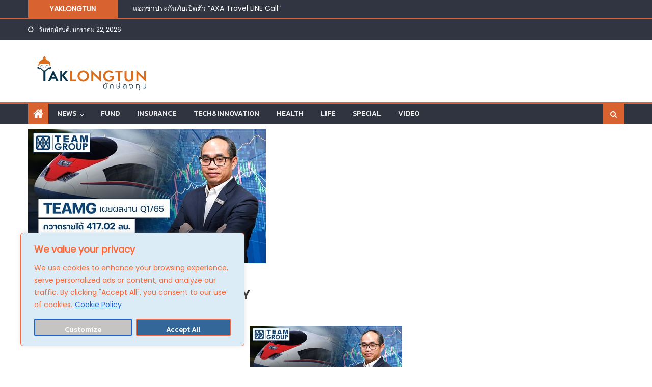

--- FILE ---
content_type: text/html; charset=UTF-8
request_url: https://www.yaklongtun.com/2022/05/12/300950/
body_size: 22158
content:
<!DOCTYPE html>
<html lang="th">
<head>
    <meta charset="UTF-8">
    <meta name="viewport" content="width=device-width, initial-scale=1">
    <link rel="profile" href="http://gmpg.org/xfn/11">
    <link rel="pingback" href="https://www.yaklongtun.com/xmlrpc.php">
    <meta name='robots' content='index, follow, max-image-preview:large, max-snippet:-1, max-video-preview:-1' />

<!-- Google Tag Manager for WordPress by gtm4wp.com -->
<script data-cfasync="false" data-pagespeed-no-defer>
	var gtm4wp_datalayer_name = "dataLayer";
	var dataLayer = dataLayer || [];
</script>
<!-- End Google Tag Manager for WordPress by gtm4wp.com -->
	<!-- This site is optimized with the Yoast SEO plugin v26.7 - https://yoast.com/wordpress/plugins/seo/ -->
	<title>TEAMG โชว์รายได้ Q1/65 โต 5.2% YoY - เจนจัด ชัดลึก &quot;ทุกข่าวสารการลงทุน&quot;</title>
	<link rel="canonical" href="https://www.yaklongtun.com/2022/05/12/300950/" />
	<meta property="og:locale" content="th_TH" />
	<meta property="og:type" content="article" />
	<meta property="og:title" content="TEAMG โชว์รายได้ Q1/65 โต 5.2% YoY - เจนจัด ชัดลึก &quot;ทุกข่าวสารการลงทุน&quot;" />
	<meta property="og:description" content="ยักษ์ลงทุน &#8211; TEAMG ประกาศรายได้Q1 ปี 65 จำนวน 417 [&hellip;]" />
	<meta property="og:url" content="https://www.yaklongtun.com/2022/05/12/300950/" />
	<meta property="og:site_name" content="เจนจัด ชัดลึก &quot;ทุกข่าวสารการลงทุน&quot;" />
	<meta property="article:published_time" content="2022-05-12T04:00:28+00:00" />
	<meta property="og:image" content="https://www.yaklongtun.com/wp-content/uploads/2022/05/teamg.jpeg" />
	<meta property="og:image:width" content="467" />
	<meta property="og:image:height" content="263" />
	<meta property="og:image:type" content="image/jpeg" />
	<meta name="author" content="yaklongtun" />
	<meta name="twitter:card" content="summary_large_image" />
	<meta name="twitter:label1" content="Written by" />
	<meta name="twitter:data1" content="yaklongtun" />
	<script type="application/ld+json" class="yoast-schema-graph">{"@context":"https://schema.org","@graph":[{"@type":"Article","@id":"https://www.yaklongtun.com/2022/05/12/300950/#article","isPartOf":{"@id":"https://www.yaklongtun.com/2022/05/12/300950/"},"author":{"name":"yaklongtun","@id":"https://www.yaklongtun.com/#/schema/person/c1a920d1eac1125c6d180d181e937674"},"headline":"TEAMG โชว์รายได้ Q1/65 โต 5.2% YoY","datePublished":"2022-05-12T04:00:28+00:00","mainEntityOfPage":{"@id":"https://www.yaklongtun.com/2022/05/12/300950/"},"wordCount":9,"commentCount":0,"publisher":{"@id":"https://www.yaklongtun.com/#organization"},"image":{"@id":"https://www.yaklongtun.com/2022/05/12/300950/#primaryimage"},"thumbnailUrl":"https://www.yaklongtun.com/wp-content/uploads/2022/05/teamg.jpeg","keywords":["TEAMG"],"inLanguage":"th","potentialAction":[{"@type":"CommentAction","name":"Comment","target":["https://www.yaklongtun.com/2022/05/12/300950/#respond"]}]},{"@type":"WebPage","@id":"https://www.yaklongtun.com/2022/05/12/300950/","url":"https://www.yaklongtun.com/2022/05/12/300950/","name":"TEAMG โชว์รายได้ Q1/65 โต 5.2% YoY - เจนจัด ชัดลึก &quot;ทุกข่าวสารการลงทุน&quot;","isPartOf":{"@id":"https://www.yaklongtun.com/#website"},"primaryImageOfPage":{"@id":"https://www.yaklongtun.com/2022/05/12/300950/#primaryimage"},"image":{"@id":"https://www.yaklongtun.com/2022/05/12/300950/#primaryimage"},"thumbnailUrl":"https://www.yaklongtun.com/wp-content/uploads/2022/05/teamg.jpeg","datePublished":"2022-05-12T04:00:28+00:00","inLanguage":"th","potentialAction":[{"@type":"ReadAction","target":["https://www.yaklongtun.com/2022/05/12/300950/"]}]},{"@type":"ImageObject","inLanguage":"th","@id":"https://www.yaklongtun.com/2022/05/12/300950/#primaryimage","url":"https://www.yaklongtun.com/wp-content/uploads/2022/05/teamg.jpeg","contentUrl":"https://www.yaklongtun.com/wp-content/uploads/2022/05/teamg.jpeg","width":467,"height":263},{"@type":"WebSite","@id":"https://www.yaklongtun.com/#website","url":"https://www.yaklongtun.com/","name":"เจนจัด ชัดลึก &quot;ทุกข่าวสารการลงทุน&quot;","description":"yaklongtun","publisher":{"@id":"https://www.yaklongtun.com/#organization"},"potentialAction":[{"@type":"SearchAction","target":{"@type":"EntryPoint","urlTemplate":"https://www.yaklongtun.com/?s={search_term_string}"},"query-input":{"@type":"PropertyValueSpecification","valueRequired":true,"valueName":"search_term_string"}}],"inLanguage":"th"},{"@type":"Organization","@id":"https://www.yaklongtun.com/#organization","name":"เจนจัด ชัดลึก &quot;ทุกข่าวสารการลงทุน&quot;","url":"https://www.yaklongtun.com/","logo":{"@type":"ImageObject","inLanguage":"th","@id":"https://www.yaklongtun.com/#/schema/logo/image/","url":"https://www.yaklongtun.com/wp-content/uploads/2022/04/Yak-02.png","contentUrl":"https://www.yaklongtun.com/wp-content/uploads/2022/04/Yak-02.png","width":250,"height":82,"caption":"เจนจัด ชัดลึก &quot;ทุกข่าวสารการลงทุน&quot;"},"image":{"@id":"https://www.yaklongtun.com/#/schema/logo/image/"}},{"@type":"Person","@id":"https://www.yaklongtun.com/#/schema/person/c1a920d1eac1125c6d180d181e937674","name":"yaklongtun","image":{"@type":"ImageObject","inLanguage":"th","@id":"https://www.yaklongtun.com/#/schema/person/image/","url":"https://secure.gravatar.com/avatar/7af3c7280cee9b18fd8def6b749358af16b14ad13e19217e9f4f5ba0f87f632d?s=96&d=mm&r=g","contentUrl":"https://secure.gravatar.com/avatar/7af3c7280cee9b18fd8def6b749358af16b14ad13e19217e9f4f5ba0f87f632d?s=96&d=mm&r=g","caption":"yaklongtun"},"sameAs":["https://www.yaklongtun.com"],"url":"https://www.yaklongtun.com/author/yaklongtun/"}]}</script>
	<!-- / Yoast SEO plugin. -->


<link rel='dns-prefetch' href='//www.googletagmanager.com' />
<link rel='dns-prefetch' href='//fonts.googleapis.com' />
<link rel="alternate" type="application/rss+xml" title="เจนจัด ชัดลึก &quot;ทุกข่าวสารการลงทุน&quot; &raquo; ฟีด" href="https://www.yaklongtun.com/feed/" />
<link rel="alternate" type="application/rss+xml" title="เจนจัด ชัดลึก &quot;ทุกข่าวสารการลงทุน&quot; &raquo; ฟีดความเห็น" href="https://www.yaklongtun.com/comments/feed/" />
<link rel="alternate" type="application/rss+xml" title="เจนจัด ชัดลึก &quot;ทุกข่าวสารการลงทุน&quot; &raquo; TEAMG โชว์รายได้ Q1/65 โต 5.2% YoY ฟีดความเห็น" href="https://www.yaklongtun.com/2022/05/12/300950/feed/" />
<link rel="alternate" title="oEmbed (JSON)" type="application/json+oembed" href="https://www.yaklongtun.com/wp-json/oembed/1.0/embed?url=https%3A%2F%2Fwww.yaklongtun.com%2F2022%2F05%2F12%2F300950%2F" />
<link rel="alternate" title="oEmbed (XML)" type="text/xml+oembed" href="https://www.yaklongtun.com/wp-json/oembed/1.0/embed?url=https%3A%2F%2Fwww.yaklongtun.com%2F2022%2F05%2F12%2F300950%2F&#038;format=xml" />
<style id='wp-img-auto-sizes-contain-inline-css' type='text/css'>
img:is([sizes=auto i],[sizes^="auto," i]){contain-intrinsic-size:3000px 1500px}
/*# sourceURL=wp-img-auto-sizes-contain-inline-css */
</style>
<link rel='stylesheet' id='dashicons-css' href='https://www.yaklongtun.com/wp-includes/css/dashicons.min.css?ver=6.9' type='text/css' media='all' />
<link rel='stylesheet' id='post-views-counter-frontend-css' href='https://www.yaklongtun.com/wp-content/plugins/post-views-counter/css/frontend.css?ver=1.7.1' type='text/css' media='all' />
<style id='wp-emoji-styles-inline-css' type='text/css'>

	img.wp-smiley, img.emoji {
		display: inline !important;
		border: none !important;
		box-shadow: none !important;
		height: 1em !important;
		width: 1em !important;
		margin: 0 0.07em !important;
		vertical-align: -0.1em !important;
		background: none !important;
		padding: 0 !important;
	}
/*# sourceURL=wp-emoji-styles-inline-css */
</style>
<link rel='stylesheet' id='wp-block-library-css' href='https://www.yaklongtun.com/wp-includes/css/dist/block-library/style.min.css?ver=6.9' type='text/css' media='all' />
<style id='classic-theme-styles-inline-css' type='text/css'>
/*! This file is auto-generated */
.wp-block-button__link{color:#fff;background-color:#32373c;border-radius:9999px;box-shadow:none;text-decoration:none;padding:calc(.667em + 2px) calc(1.333em + 2px);font-size:1.125em}.wp-block-file__button{background:#32373c;color:#fff;text-decoration:none}
/*# sourceURL=/wp-includes/css/classic-themes.min.css */
</style>
<style id='presto-player-popup-trigger-style-inline-css' type='text/css'>
:where(.wp-block-presto-player-popup-trigger) {
  /* reduce specificity */
  display: grid;
  gap: 1rem;
  cursor: pointer;
}

/* Play icon overlay for popup image trigger variation */
:where(.presto-popup-image-trigger) {
  position: relative;
  cursor: pointer;
}

:where(.presto-popup-image-trigger)::before {
  content: "";
  position: absolute;
  top: 50%;
  left: 50%;
  transform: translate(-50%, -50%);
  width: 48px;
  height: 48px;
  background-image: url("/wp-content/plugins/presto-player/src/admin/blocks/blocks/popup-trigger/../../../../../img/play-button.svg");
  background-size: contain;
  background-repeat: no-repeat;
  background-position: center;
  z-index: 10;
  pointer-events: none;
}

:where(.presto-popup-image-trigger img) {
  display: block;
  width: 100%;
  height: auto;
  filter: brightness(0.5);
}
/*# sourceURL=https://www.yaklongtun.com/wp-content/plugins/presto-player/src/admin/blocks/blocks/popup-trigger/style.css */
</style>
<style id='presto-player-popup-media-style-inline-css' type='text/css'>
.wp-block-presto-player-popup.is-selected .wp-block-presto-player-popup-media {
  display: initial;
}

.wp-block-presto-player-popup.has-child-selected .wp-block-presto-player-popup-media {
  display: initial;
}

.presto-popup__overlay {
  position: fixed;
  top: 0;
  left: 0;
  z-index: 100000;
  overflow: hidden;
  width: 100%;
  height: 100vh;
  box-sizing: border-box;
  padding: 0 5%;
  visibility: hidden;
  opacity: 0;
  display: flex;
  align-items: center;
  justify-content: center;
  transition:
    opacity 0.2s ease,
    visibility 0.2s ease;

  --presto-popup-media-width: 1280px;
  --presto-popup-background-color: rgba(0, 0, 0, 0.917);
}

.presto-popup--active {
  visibility: visible;
  opacity: 1;
}

.presto-popup--active .presto-popup__content {
  transform: scale(1);
}

.presto-popup__content {
  position: relative;
  z-index: 9999999999;
  width: 100%;
  max-width: var(--presto-popup-media-width);
  transform: scale(0.9);
  transition: transform 0.2s ease;
}

.presto-popup__close-button {
  position: absolute;
  top: calc(env(safe-area-inset-top) + 16px);
  right: calc(env(safe-area-inset-right) + 16px);
  padding: 0;
  cursor: pointer;
  z-index: 5000000;
  min-width: 24px;
  min-height: 24px;
  width: 24px;
  height: 24px;
  display: flex;
  align-items: center;
  justify-content: center;
  border: none;
  background: none;
  box-shadow: none;
  transition: opacity 0.2s ease;
}

.presto-popup__close-button:hover,
.presto-popup__close-button:focus {
  opacity: 0.8;
  background: none;
  border: none;
}

.presto-popup__close-button:not(:hover):not(:active):not(.has-background) {
  background: none;
  border: none;
}

.presto-popup__close-button svg {
  width: 24px;
  height: 24px;
  fill: white;
}

.presto-popup__scrim {
  width: 100%;
  height: 100%;
  position: absolute;
  z-index: 2000000;
  background-color: var(--presto-popup-background-color, rgb(255, 255, 255));
}

.presto-popup__speak {
  position: absolute;
  width: 1px;
  height: 1px;
  padding: 0;
  margin: -1px;
  overflow: hidden;
  clip: rect(0, 0, 0, 0);
  white-space: nowrap;
  border: 0;
}
/*# sourceURL=https://www.yaklongtun.com/wp-content/plugins/presto-player/src/admin/blocks/blocks/popup-media/style.css */
</style>
<style id='global-styles-inline-css' type='text/css'>
:root{--wp--preset--aspect-ratio--square: 1;--wp--preset--aspect-ratio--4-3: 4/3;--wp--preset--aspect-ratio--3-4: 3/4;--wp--preset--aspect-ratio--3-2: 3/2;--wp--preset--aspect-ratio--2-3: 2/3;--wp--preset--aspect-ratio--16-9: 16/9;--wp--preset--aspect-ratio--9-16: 9/16;--wp--preset--color--black: #000000;--wp--preset--color--cyan-bluish-gray: #abb8c3;--wp--preset--color--white: #ffffff;--wp--preset--color--pale-pink: #f78da7;--wp--preset--color--vivid-red: #cf2e2e;--wp--preset--color--luminous-vivid-orange: #ff6900;--wp--preset--color--luminous-vivid-amber: #fcb900;--wp--preset--color--light-green-cyan: #7bdcb5;--wp--preset--color--vivid-green-cyan: #00d084;--wp--preset--color--pale-cyan-blue: #8ed1fc;--wp--preset--color--vivid-cyan-blue: #0693e3;--wp--preset--color--vivid-purple: #9b51e0;--wp--preset--gradient--vivid-cyan-blue-to-vivid-purple: linear-gradient(135deg,rgb(6,147,227) 0%,rgb(155,81,224) 100%);--wp--preset--gradient--light-green-cyan-to-vivid-green-cyan: linear-gradient(135deg,rgb(122,220,180) 0%,rgb(0,208,130) 100%);--wp--preset--gradient--luminous-vivid-amber-to-luminous-vivid-orange: linear-gradient(135deg,rgb(252,185,0) 0%,rgb(255,105,0) 100%);--wp--preset--gradient--luminous-vivid-orange-to-vivid-red: linear-gradient(135deg,rgb(255,105,0) 0%,rgb(207,46,46) 100%);--wp--preset--gradient--very-light-gray-to-cyan-bluish-gray: linear-gradient(135deg,rgb(238,238,238) 0%,rgb(169,184,195) 100%);--wp--preset--gradient--cool-to-warm-spectrum: linear-gradient(135deg,rgb(74,234,220) 0%,rgb(151,120,209) 20%,rgb(207,42,186) 40%,rgb(238,44,130) 60%,rgb(251,105,98) 80%,rgb(254,248,76) 100%);--wp--preset--gradient--blush-light-purple: linear-gradient(135deg,rgb(255,206,236) 0%,rgb(152,150,240) 100%);--wp--preset--gradient--blush-bordeaux: linear-gradient(135deg,rgb(254,205,165) 0%,rgb(254,45,45) 50%,rgb(107,0,62) 100%);--wp--preset--gradient--luminous-dusk: linear-gradient(135deg,rgb(255,203,112) 0%,rgb(199,81,192) 50%,rgb(65,88,208) 100%);--wp--preset--gradient--pale-ocean: linear-gradient(135deg,rgb(255,245,203) 0%,rgb(182,227,212) 50%,rgb(51,167,181) 100%);--wp--preset--gradient--electric-grass: linear-gradient(135deg,rgb(202,248,128) 0%,rgb(113,206,126) 100%);--wp--preset--gradient--midnight: linear-gradient(135deg,rgb(2,3,129) 0%,rgb(40,116,252) 100%);--wp--preset--font-size--small: 13px;--wp--preset--font-size--medium: 20px;--wp--preset--font-size--large: 36px;--wp--preset--font-size--x-large: 42px;--wp--preset--spacing--20: 0.44rem;--wp--preset--spacing--30: 0.67rem;--wp--preset--spacing--40: 1rem;--wp--preset--spacing--50: 1.5rem;--wp--preset--spacing--60: 2.25rem;--wp--preset--spacing--70: 3.38rem;--wp--preset--spacing--80: 5.06rem;--wp--preset--shadow--natural: 6px 6px 9px rgba(0, 0, 0, 0.2);--wp--preset--shadow--deep: 12px 12px 50px rgba(0, 0, 0, 0.4);--wp--preset--shadow--sharp: 6px 6px 0px rgba(0, 0, 0, 0.2);--wp--preset--shadow--outlined: 6px 6px 0px -3px rgb(255, 255, 255), 6px 6px rgb(0, 0, 0);--wp--preset--shadow--crisp: 6px 6px 0px rgb(0, 0, 0);}:root :where(.is-layout-flow) > :first-child{margin-block-start: 0;}:root :where(.is-layout-flow) > :last-child{margin-block-end: 0;}:root :where(.is-layout-flow) > *{margin-block-start: 24px;margin-block-end: 0;}:root :where(.is-layout-constrained) > :first-child{margin-block-start: 0;}:root :where(.is-layout-constrained) > :last-child{margin-block-end: 0;}:root :where(.is-layout-constrained) > *{margin-block-start: 24px;margin-block-end: 0;}:root :where(.is-layout-flex){gap: 24px;}:root :where(.is-layout-grid){gap: 24px;}body .is-layout-flex{display: flex;}.is-layout-flex{flex-wrap: wrap;align-items: center;}.is-layout-flex > :is(*, div){margin: 0;}body .is-layout-grid{display: grid;}.is-layout-grid > :is(*, div){margin: 0;}.has-black-color{color: var(--wp--preset--color--black) !important;}.has-cyan-bluish-gray-color{color: var(--wp--preset--color--cyan-bluish-gray) !important;}.has-white-color{color: var(--wp--preset--color--white) !important;}.has-pale-pink-color{color: var(--wp--preset--color--pale-pink) !important;}.has-vivid-red-color{color: var(--wp--preset--color--vivid-red) !important;}.has-luminous-vivid-orange-color{color: var(--wp--preset--color--luminous-vivid-orange) !important;}.has-luminous-vivid-amber-color{color: var(--wp--preset--color--luminous-vivid-amber) !important;}.has-light-green-cyan-color{color: var(--wp--preset--color--light-green-cyan) !important;}.has-vivid-green-cyan-color{color: var(--wp--preset--color--vivid-green-cyan) !important;}.has-pale-cyan-blue-color{color: var(--wp--preset--color--pale-cyan-blue) !important;}.has-vivid-cyan-blue-color{color: var(--wp--preset--color--vivid-cyan-blue) !important;}.has-vivid-purple-color{color: var(--wp--preset--color--vivid-purple) !important;}.has-black-background-color{background-color: var(--wp--preset--color--black) !important;}.has-cyan-bluish-gray-background-color{background-color: var(--wp--preset--color--cyan-bluish-gray) !important;}.has-white-background-color{background-color: var(--wp--preset--color--white) !important;}.has-pale-pink-background-color{background-color: var(--wp--preset--color--pale-pink) !important;}.has-vivid-red-background-color{background-color: var(--wp--preset--color--vivid-red) !important;}.has-luminous-vivid-orange-background-color{background-color: var(--wp--preset--color--luminous-vivid-orange) !important;}.has-luminous-vivid-amber-background-color{background-color: var(--wp--preset--color--luminous-vivid-amber) !important;}.has-light-green-cyan-background-color{background-color: var(--wp--preset--color--light-green-cyan) !important;}.has-vivid-green-cyan-background-color{background-color: var(--wp--preset--color--vivid-green-cyan) !important;}.has-pale-cyan-blue-background-color{background-color: var(--wp--preset--color--pale-cyan-blue) !important;}.has-vivid-cyan-blue-background-color{background-color: var(--wp--preset--color--vivid-cyan-blue) !important;}.has-vivid-purple-background-color{background-color: var(--wp--preset--color--vivid-purple) !important;}.has-black-border-color{border-color: var(--wp--preset--color--black) !important;}.has-cyan-bluish-gray-border-color{border-color: var(--wp--preset--color--cyan-bluish-gray) !important;}.has-white-border-color{border-color: var(--wp--preset--color--white) !important;}.has-pale-pink-border-color{border-color: var(--wp--preset--color--pale-pink) !important;}.has-vivid-red-border-color{border-color: var(--wp--preset--color--vivid-red) !important;}.has-luminous-vivid-orange-border-color{border-color: var(--wp--preset--color--luminous-vivid-orange) !important;}.has-luminous-vivid-amber-border-color{border-color: var(--wp--preset--color--luminous-vivid-amber) !important;}.has-light-green-cyan-border-color{border-color: var(--wp--preset--color--light-green-cyan) !important;}.has-vivid-green-cyan-border-color{border-color: var(--wp--preset--color--vivid-green-cyan) !important;}.has-pale-cyan-blue-border-color{border-color: var(--wp--preset--color--pale-cyan-blue) !important;}.has-vivid-cyan-blue-border-color{border-color: var(--wp--preset--color--vivid-cyan-blue) !important;}.has-vivid-purple-border-color{border-color: var(--wp--preset--color--vivid-purple) !important;}.has-vivid-cyan-blue-to-vivid-purple-gradient-background{background: var(--wp--preset--gradient--vivid-cyan-blue-to-vivid-purple) !important;}.has-light-green-cyan-to-vivid-green-cyan-gradient-background{background: var(--wp--preset--gradient--light-green-cyan-to-vivid-green-cyan) !important;}.has-luminous-vivid-amber-to-luminous-vivid-orange-gradient-background{background: var(--wp--preset--gradient--luminous-vivid-amber-to-luminous-vivid-orange) !important;}.has-luminous-vivid-orange-to-vivid-red-gradient-background{background: var(--wp--preset--gradient--luminous-vivid-orange-to-vivid-red) !important;}.has-very-light-gray-to-cyan-bluish-gray-gradient-background{background: var(--wp--preset--gradient--very-light-gray-to-cyan-bluish-gray) !important;}.has-cool-to-warm-spectrum-gradient-background{background: var(--wp--preset--gradient--cool-to-warm-spectrum) !important;}.has-blush-light-purple-gradient-background{background: var(--wp--preset--gradient--blush-light-purple) !important;}.has-blush-bordeaux-gradient-background{background: var(--wp--preset--gradient--blush-bordeaux) !important;}.has-luminous-dusk-gradient-background{background: var(--wp--preset--gradient--luminous-dusk) !important;}.has-pale-ocean-gradient-background{background: var(--wp--preset--gradient--pale-ocean) !important;}.has-electric-grass-gradient-background{background: var(--wp--preset--gradient--electric-grass) !important;}.has-midnight-gradient-background{background: var(--wp--preset--gradient--midnight) !important;}.has-small-font-size{font-size: var(--wp--preset--font-size--small) !important;}.has-medium-font-size{font-size: var(--wp--preset--font-size--medium) !important;}.has-large-font-size{font-size: var(--wp--preset--font-size--large) !important;}.has-x-large-font-size{font-size: var(--wp--preset--font-size--x-large) !important;}
:root :where(.wp-block-pullquote){font-size: 1.5em;line-height: 1.6;}
/*# sourceURL=global-styles-inline-css */
</style>
<link rel='stylesheet' id='contact-form-7-css' href='https://www.yaklongtun.com/wp-content/plugins/contact-form-7/includes/css/styles.css?ver=6.1.4' type='text/css' media='all' />
<link rel='stylesheet' id='font-awesome-css' href='https://www.yaklongtun.com/wp-content/plugins/elementor/assets/lib/font-awesome/css/font-awesome.min.css?ver=4.7.0' type='text/css' media='all' />
<link rel='stylesheet' id='newspaper-lite-google-font-css' href='https://fonts.googleapis.com/css?family=Poppins&#038;ver=6.9' type='text/css' media='all' />
<link rel='stylesheet' id='newspaper-lite-main-css' href='https://www.yaklongtun.com/wp-content/themes/newspaper-lite/assets/css/newspaper-lite.min.css?ver=1.0.7' type='text/css' media='all' />
<link rel='stylesheet' id='newspaper-lite-style-css' href='https://www.yaklongtun.com/wp-content/themes/newspaper-lite/style.css?ver=1.0.7' type='text/css' media='all' />
<link rel='stylesheet' id='newspaper-lite-responsive-css' href='https://www.yaklongtun.com/wp-content/themes/newspaper-lite/assets/css/newspaper-lite-responsive.min.css?ver=1.0.7' type='text/css' media='all' />
<link rel='stylesheet' id='seed-fonts-all-css' href='https://fonts.googleapis.com/css?family=Kanit%3A500&#038;ver=6.9' type='text/css' media='all' />
<style id='seed-fonts-all-inline-css' type='text/css'>
h1, h2, h3, h4, h5, h6, nav, .nav, .menu, button, .button, .btn, .price, ._heading, .wp-block-pullquote blockquote, blockquote, label, legend{font-family: "Kanit",sans-serif !important; font-weight: 500 !important; }body {--s-heading:"Kanit",sans-serif !important}body {--s-heading-weight:500}
/*# sourceURL=seed-fonts-all-inline-css */
</style>
<script type="text/javascript" id="cookie-law-info-js-extra">
/* <![CDATA[ */
var _ckyConfig = {"_ipData":[],"_assetsURL":"https://www.yaklongtun.com/wp-content/plugins/cookie-law-info/lite/frontend/images/","_publicURL":"https://www.yaklongtun.com","_expiry":"365","_categories":[{"name":"Necessary","slug":"necessary","isNecessary":true,"ccpaDoNotSell":true,"cookies":[],"active":true,"defaultConsent":{"gdpr":true,"ccpa":true}},{"name":"Functional","slug":"functional","isNecessary":false,"ccpaDoNotSell":true,"cookies":[],"active":true,"defaultConsent":{"gdpr":false,"ccpa":false}},{"name":"Analytics","slug":"analytics","isNecessary":false,"ccpaDoNotSell":true,"cookies":[],"active":true,"defaultConsent":{"gdpr":false,"ccpa":false}},{"name":"Performance","slug":"performance","isNecessary":false,"ccpaDoNotSell":true,"cookies":[],"active":true,"defaultConsent":{"gdpr":false,"ccpa":false}},{"name":"Advertisement","slug":"advertisement","isNecessary":false,"ccpaDoNotSell":true,"cookies":[],"active":true,"defaultConsent":{"gdpr":false,"ccpa":false}}],"_activeLaw":"gdpr","_rootDomain":"","_block":"1","_showBanner":"1","_bannerConfig":{"settings":{"type":"box","preferenceCenterType":"popup","position":"bottom-left","applicableLaw":"gdpr"},"behaviours":{"reloadBannerOnAccept":false,"loadAnalyticsByDefault":false,"animations":{"onLoad":"animate","onHide":"sticky"}},"config":{"revisitConsent":{"status":true,"tag":"revisit-consent","position":"bottom-left","meta":{"url":"#"},"styles":{"background-color":"#0056a7"},"elements":{"title":{"type":"text","tag":"revisit-consent-title","status":true,"styles":{"color":"#0056a7"}}}},"preferenceCenter":{"toggle":{"status":true,"tag":"detail-category-toggle","type":"toggle","states":{"active":{"styles":{"background-color":"#1863DC"}},"inactive":{"styles":{"background-color":"#D0D5D2"}}}}},"categoryPreview":{"status":false,"toggle":{"status":true,"tag":"detail-category-preview-toggle","type":"toggle","states":{"active":{"styles":{"background-color":"#1863DC"}},"inactive":{"styles":{"background-color":"#D0D5D2"}}}}},"videoPlaceholder":{"status":true,"styles":{"background-color":"#000000","border-color":"#000000","color":"#ffffff"}},"readMore":{"status":true,"tag":"readmore-button","type":"link","meta":{"noFollow":true,"newTab":true},"styles":{"color":"#1863dc","background-color":"transparent","border-color":"transparent"}},"showMore":{"status":true,"tag":"show-desc-button","type":"button","styles":{"color":"#1863DC"}},"showLess":{"status":true,"tag":"hide-desc-button","type":"button","styles":{"color":"#1863DC"}},"alwaysActive":{"status":true,"tag":"always-active","styles":{"color":"#008000"}},"manualLinks":{"status":true,"tag":"manual-links","type":"link","styles":{"color":"#1863DC"}},"auditTable":{"status":true},"optOption":{"status":true,"toggle":{"status":true,"tag":"optout-option-toggle","type":"toggle","states":{"active":{"styles":{"background-color":"#1863dc"}},"inactive":{"styles":{"background-color":"#FFFFFF"}}}}}}},"_version":"3.3.9.1","_logConsent":"1","_tags":[{"tag":"accept-button","styles":{"color":"#FFFFFF","background-color":"#336699","border-color":"#FF6633"}},{"tag":"reject-button","styles":{"color":"#1863dc","background-color":"#C6C3C3","border-color":"#1863dc"}},{"tag":"settings-button","styles":{"color":"#1863dc","background-color":"#C6C3C3","border-color":"#1863dc"}},{"tag":"readmore-button","styles":{"color":"#1863dc","background-color":"transparent","border-color":"transparent"}},{"tag":"donotsell-button","styles":{"color":"#1863dc","background-color":"transparent","border-color":"transparent"}},{"tag":"show-desc-button","styles":{"color":"#1863DC"}},{"tag":"hide-desc-button","styles":{"color":"#1863DC"}},{"tag":"cky-always-active","styles":[]},{"tag":"cky-link","styles":[]},{"tag":"accept-button","styles":{"color":"#FFFFFF","background-color":"#336699","border-color":"#FF6633"}},{"tag":"revisit-consent","styles":{"background-color":"#0056a7"}}],"_shortCodes":[{"key":"cky_readmore","content":"\u003Ca href=\"#\" class=\"cky-policy\" aria-label=\"Cookie Policy\" target=\"_blank\" rel=\"noopener\" data-cky-tag=\"readmore-button\"\u003ECookie Policy\u003C/a\u003E","tag":"readmore-button","status":true,"attributes":{"rel":"nofollow","target":"_blank"}},{"key":"cky_show_desc","content":"\u003Cbutton class=\"cky-show-desc-btn\" data-cky-tag=\"show-desc-button\" aria-label=\"Show more\"\u003EShow more\u003C/button\u003E","tag":"show-desc-button","status":true,"attributes":[]},{"key":"cky_hide_desc","content":"\u003Cbutton class=\"cky-show-desc-btn\" data-cky-tag=\"hide-desc-button\" aria-label=\"Show less\"\u003EShow less\u003C/button\u003E","tag":"hide-desc-button","status":true,"attributes":[]},{"key":"cky_optout_show_desc","content":"[cky_optout_show_desc]","tag":"optout-show-desc-button","status":true,"attributes":[]},{"key":"cky_optout_hide_desc","content":"[cky_optout_hide_desc]","tag":"optout-hide-desc-button","status":true,"attributes":[]},{"key":"cky_category_toggle_label","content":"[cky_{{status}}_category_label] [cky_preference_{{category_slug}}_title]","tag":"","status":true,"attributes":[]},{"key":"cky_enable_category_label","content":"Enable","tag":"","status":true,"attributes":[]},{"key":"cky_disable_category_label","content":"Disable","tag":"","status":true,"attributes":[]},{"key":"cky_video_placeholder","content":"\u003Cdiv class=\"video-placeholder-normal\" data-cky-tag=\"video-placeholder\" id=\"[UNIQUEID]\"\u003E\u003Cp class=\"video-placeholder-text-normal\" data-cky-tag=\"placeholder-title\"\u003EPlease accept cookies to access this content\u003C/p\u003E\u003C/div\u003E","tag":"","status":true,"attributes":[]},{"key":"cky_enable_optout_label","content":"Enable","tag":"","status":true,"attributes":[]},{"key":"cky_disable_optout_label","content":"Disable","tag":"","status":true,"attributes":[]},{"key":"cky_optout_toggle_label","content":"[cky_{{status}}_optout_label] [cky_optout_option_title]","tag":"","status":true,"attributes":[]},{"key":"cky_optout_option_title","content":"Do Not Sell or Share My Personal Information","tag":"","status":true,"attributes":[]},{"key":"cky_optout_close_label","content":"Close","tag":"","status":true,"attributes":[]},{"key":"cky_preference_close_label","content":"Close","tag":"","status":true,"attributes":[]}],"_rtl":"","_language":"en","_providersToBlock":[]};
var _ckyStyles = {"css":".cky-overlay{background: #000000; opacity: 0.4; position: fixed; top: 0; left: 0; width: 100%; height: 100%; z-index: 99999999;}.cky-hide{display: none;}.cky-btn-revisit-wrapper{display: flex; align-items: center; justify-content: center; background: #0056a7; width: 45px; height: 45px; border-radius: 50%; position: fixed; z-index: 999999; cursor: pointer;}.cky-revisit-bottom-left{bottom: 15px; left: 15px;}.cky-revisit-bottom-right{bottom: 15px; right: 15px;}.cky-btn-revisit-wrapper .cky-btn-revisit{display: flex; align-items: center; justify-content: center; background: none; border: none; cursor: pointer; position: relative; margin: 0; padding: 0;}.cky-btn-revisit-wrapper .cky-btn-revisit img{max-width: fit-content; margin: 0; height: 30px; width: 30px;}.cky-revisit-bottom-left:hover::before{content: attr(data-tooltip); position: absolute; background: #4e4b66; color: #ffffff; left: calc(100% + 7px); font-size: 12px; line-height: 16px; width: max-content; padding: 4px 8px; border-radius: 4px;}.cky-revisit-bottom-left:hover::after{position: absolute; content: \"\"; border: 5px solid transparent; left: calc(100% + 2px); border-left-width: 0; border-right-color: #4e4b66;}.cky-revisit-bottom-right:hover::before{content: attr(data-tooltip); position: absolute; background: #4e4b66; color: #ffffff; right: calc(100% + 7px); font-size: 12px; line-height: 16px; width: max-content; padding: 4px 8px; border-radius: 4px;}.cky-revisit-bottom-right:hover::after{position: absolute; content: \"\"; border: 5px solid transparent; right: calc(100% + 2px); border-right-width: 0; border-left-color: #4e4b66;}.cky-revisit-hide{display: none;}.cky-consent-container{position: fixed; width: 440px; box-sizing: border-box; z-index: 9999999; border-radius: 6px;}.cky-consent-container .cky-consent-bar{background: #ffffff; border: 1px solid; padding: 20px 26px; box-shadow: 0 -1px 10px 0 #acabab4d; border-radius: 6px;}.cky-box-bottom-left{bottom: 40px; left: 40px;}.cky-box-bottom-right{bottom: 40px; right: 40px;}.cky-box-top-left{top: 40px; left: 40px;}.cky-box-top-right{top: 40px; right: 40px;}.cky-custom-brand-logo-wrapper .cky-custom-brand-logo{width: 100px; height: auto; margin: 0 0 12px 0;}.cky-notice .cky-title{color: #212121; font-weight: 700; font-size: 18px; line-height: 24px; margin: 0 0 12px 0;}.cky-notice-des *,.cky-preference-content-wrapper *,.cky-accordion-header-des *,.cky-gpc-wrapper .cky-gpc-desc *{font-size: 14px;}.cky-notice-des{color: #212121; font-size: 14px; line-height: 24px; font-weight: 400;}.cky-notice-des img{height: 25px; width: 25px;}.cky-consent-bar .cky-notice-des p,.cky-gpc-wrapper .cky-gpc-desc p,.cky-preference-body-wrapper .cky-preference-content-wrapper p,.cky-accordion-header-wrapper .cky-accordion-header-des p,.cky-cookie-des-table li div:last-child p{color: inherit; margin-top: 0; overflow-wrap: break-word;}.cky-notice-des P:last-child,.cky-preference-content-wrapper p:last-child,.cky-cookie-des-table li div:last-child p:last-child,.cky-gpc-wrapper .cky-gpc-desc p:last-child{margin-bottom: 0;}.cky-notice-des a.cky-policy,.cky-notice-des button.cky-policy{font-size: 14px; color: #1863dc; white-space: nowrap; cursor: pointer; background: transparent; border: 1px solid; text-decoration: underline;}.cky-notice-des button.cky-policy{padding: 0;}.cky-notice-des a.cky-policy:focus-visible,.cky-notice-des button.cky-policy:focus-visible,.cky-preference-content-wrapper .cky-show-desc-btn:focus-visible,.cky-accordion-header .cky-accordion-btn:focus-visible,.cky-preference-header .cky-btn-close:focus-visible,.cky-switch input[type=\"checkbox\"]:focus-visible,.cky-footer-wrapper a:focus-visible,.cky-btn:focus-visible{outline: 2px solid #1863dc; outline-offset: 2px;}.cky-btn:focus:not(:focus-visible),.cky-accordion-header .cky-accordion-btn:focus:not(:focus-visible),.cky-preference-content-wrapper .cky-show-desc-btn:focus:not(:focus-visible),.cky-btn-revisit-wrapper .cky-btn-revisit:focus:not(:focus-visible),.cky-preference-header .cky-btn-close:focus:not(:focus-visible),.cky-consent-bar .cky-banner-btn-close:focus:not(:focus-visible){outline: 0;}button.cky-show-desc-btn:not(:hover):not(:active){color: #1863dc; background: transparent;}button.cky-accordion-btn:not(:hover):not(:active),button.cky-banner-btn-close:not(:hover):not(:active),button.cky-btn-revisit:not(:hover):not(:active),button.cky-btn-close:not(:hover):not(:active){background: transparent;}.cky-consent-bar button:hover,.cky-modal.cky-modal-open button:hover,.cky-consent-bar button:focus,.cky-modal.cky-modal-open button:focus{text-decoration: none;}.cky-notice-btn-wrapper{display: flex; justify-content: flex-start; align-items: center; flex-wrap: wrap; margin-top: 16px;}.cky-notice-btn-wrapper .cky-btn{text-shadow: none; box-shadow: none;}.cky-btn{flex: auto; max-width: 100%; font-size: 14px; font-family: inherit; line-height: 24px; padding: 8px; font-weight: 500; margin: 0 8px 0 0; border-radius: 2px; cursor: pointer; text-align: center; text-transform: none; min-height: 0;}.cky-btn:hover{opacity: 0.8;}.cky-btn-customize{color: #1863dc; background: transparent; border: 2px solid #1863dc;}.cky-btn-reject{color: #1863dc; background: transparent; border: 2px solid #1863dc;}.cky-btn-accept{background: #1863dc; color: #ffffff; border: 2px solid #1863dc;}.cky-btn:last-child{margin-right: 0;}@media (max-width: 576px){.cky-box-bottom-left{bottom: 0; left: 0;}.cky-box-bottom-right{bottom: 0; right: 0;}.cky-box-top-left{top: 0; left: 0;}.cky-box-top-right{top: 0; right: 0;}}@media (max-width: 440px){.cky-box-bottom-left, .cky-box-bottom-right, .cky-box-top-left, .cky-box-top-right{width: 100%; max-width: 100%;}.cky-consent-container .cky-consent-bar{padding: 20px 0;}.cky-custom-brand-logo-wrapper, .cky-notice .cky-title, .cky-notice-des, .cky-notice-btn-wrapper{padding: 0 24px;}.cky-notice-des{max-height: 40vh; overflow-y: scroll;}.cky-notice-btn-wrapper{flex-direction: column; margin-top: 0;}.cky-btn{width: 100%; margin: 10px 0 0 0;}.cky-notice-btn-wrapper .cky-btn-customize{order: 2;}.cky-notice-btn-wrapper .cky-btn-reject{order: 3;}.cky-notice-btn-wrapper .cky-btn-accept{order: 1; margin-top: 16px;}}@media (max-width: 352px){.cky-notice .cky-title{font-size: 16px;}.cky-notice-des *{font-size: 12px;}.cky-notice-des, .cky-btn{font-size: 12px;}}.cky-modal.cky-modal-open{display: flex; visibility: visible; -webkit-transform: translate(-50%, -50%); -moz-transform: translate(-50%, -50%); -ms-transform: translate(-50%, -50%); -o-transform: translate(-50%, -50%); transform: translate(-50%, -50%); top: 50%; left: 50%; transition: all 1s ease;}.cky-modal{box-shadow: 0 32px 68px rgba(0, 0, 0, 0.3); margin: 0 auto; position: fixed; max-width: 100%; background: #ffffff; top: 50%; box-sizing: border-box; border-radius: 6px; z-index: 999999999; color: #212121; -webkit-transform: translate(-50%, 100%); -moz-transform: translate(-50%, 100%); -ms-transform: translate(-50%, 100%); -o-transform: translate(-50%, 100%); transform: translate(-50%, 100%); visibility: hidden; transition: all 0s ease;}.cky-preference-center{max-height: 79vh; overflow: hidden; width: 845px; overflow: hidden; flex: 1 1 0; display: flex; flex-direction: column; border-radius: 6px;}.cky-preference-header{display: flex; align-items: center; justify-content: space-between; padding: 22px 24px; border-bottom: 1px solid;}.cky-preference-header .cky-preference-title{font-size: 18px; font-weight: 700; line-height: 24px;}.cky-preference-header .cky-btn-close{margin: 0; cursor: pointer; vertical-align: middle; padding: 0; background: none; border: none; width: auto; height: auto; min-height: 0; line-height: 0; text-shadow: none; box-shadow: none;}.cky-preference-header .cky-btn-close img{margin: 0; height: 10px; width: 10px;}.cky-preference-body-wrapper{padding: 0 24px; flex: 1; overflow: auto; box-sizing: border-box;}.cky-preference-content-wrapper,.cky-gpc-wrapper .cky-gpc-desc{font-size: 14px; line-height: 24px; font-weight: 400; padding: 12px 0;}.cky-preference-content-wrapper{border-bottom: 1px solid;}.cky-preference-content-wrapper img{height: 25px; width: 25px;}.cky-preference-content-wrapper .cky-show-desc-btn{font-size: 14px; font-family: inherit; color: #1863dc; text-decoration: none; line-height: 24px; padding: 0; margin: 0; white-space: nowrap; cursor: pointer; background: transparent; border-color: transparent; text-transform: none; min-height: 0; text-shadow: none; box-shadow: none;}.cky-accordion-wrapper{margin-bottom: 10px;}.cky-accordion{border-bottom: 1px solid;}.cky-accordion:last-child{border-bottom: none;}.cky-accordion .cky-accordion-item{display: flex; margin-top: 10px;}.cky-accordion .cky-accordion-body{display: none;}.cky-accordion.cky-accordion-active .cky-accordion-body{display: block; padding: 0 22px; margin-bottom: 16px;}.cky-accordion-header-wrapper{cursor: pointer; width: 100%;}.cky-accordion-item .cky-accordion-header{display: flex; justify-content: space-between; align-items: center;}.cky-accordion-header .cky-accordion-btn{font-size: 16px; font-family: inherit; color: #212121; line-height: 24px; background: none; border: none; font-weight: 700; padding: 0; margin: 0; cursor: pointer; text-transform: none; min-height: 0; text-shadow: none; box-shadow: none;}.cky-accordion-header .cky-always-active{color: #008000; font-weight: 600; line-height: 24px; font-size: 14px;}.cky-accordion-header-des{font-size: 14px; line-height: 24px; margin: 10px 0 16px 0;}.cky-accordion-chevron{margin-right: 22px; position: relative; cursor: pointer;}.cky-accordion-chevron-hide{display: none;}.cky-accordion .cky-accordion-chevron i::before{content: \"\"; position: absolute; border-right: 1.4px solid; border-bottom: 1.4px solid; border-color: inherit; height: 6px; width: 6px; -webkit-transform: rotate(-45deg); -moz-transform: rotate(-45deg); -ms-transform: rotate(-45deg); -o-transform: rotate(-45deg); transform: rotate(-45deg); transition: all 0.2s ease-in-out; top: 8px;}.cky-accordion.cky-accordion-active .cky-accordion-chevron i::before{-webkit-transform: rotate(45deg); -moz-transform: rotate(45deg); -ms-transform: rotate(45deg); -o-transform: rotate(45deg); transform: rotate(45deg);}.cky-audit-table{background: #f4f4f4; border-radius: 6px;}.cky-audit-table .cky-empty-cookies-text{color: inherit; font-size: 12px; line-height: 24px; margin: 0; padding: 10px;}.cky-audit-table .cky-cookie-des-table{font-size: 12px; line-height: 24px; font-weight: normal; padding: 15px 10px; border-bottom: 1px solid; border-bottom-color: inherit; margin: 0;}.cky-audit-table .cky-cookie-des-table:last-child{border-bottom: none;}.cky-audit-table .cky-cookie-des-table li{list-style-type: none; display: flex; padding: 3px 0;}.cky-audit-table .cky-cookie-des-table li:first-child{padding-top: 0;}.cky-cookie-des-table li div:first-child{width: 100px; font-weight: 600; word-break: break-word; word-wrap: break-word;}.cky-cookie-des-table li div:last-child{flex: 1; word-break: break-word; word-wrap: break-word; margin-left: 8px;}.cky-footer-shadow{display: block; width: 100%; height: 40px; background: linear-gradient(180deg, rgba(255, 255, 255, 0) 0%, #ffffff 100%); position: absolute; bottom: calc(100% - 1px);}.cky-footer-wrapper{position: relative;}.cky-prefrence-btn-wrapper{display: flex; flex-wrap: wrap; align-items: center; justify-content: center; padding: 22px 24px; border-top: 1px solid;}.cky-prefrence-btn-wrapper .cky-btn{flex: auto; max-width: 100%; text-shadow: none; box-shadow: none;}.cky-btn-preferences{color: #1863dc; background: transparent; border: 2px solid #1863dc;}.cky-preference-header,.cky-preference-body-wrapper,.cky-preference-content-wrapper,.cky-accordion-wrapper,.cky-accordion,.cky-accordion-wrapper,.cky-footer-wrapper,.cky-prefrence-btn-wrapper{border-color: inherit;}@media (max-width: 845px){.cky-modal{max-width: calc(100% - 16px);}}@media (max-width: 576px){.cky-modal{max-width: 100%;}.cky-preference-center{max-height: 100vh;}.cky-prefrence-btn-wrapper{flex-direction: column;}.cky-accordion.cky-accordion-active .cky-accordion-body{padding-right: 0;}.cky-prefrence-btn-wrapper .cky-btn{width: 100%; margin: 10px 0 0 0;}.cky-prefrence-btn-wrapper .cky-btn-reject{order: 3;}.cky-prefrence-btn-wrapper .cky-btn-accept{order: 1; margin-top: 0;}.cky-prefrence-btn-wrapper .cky-btn-preferences{order: 2;}}@media (max-width: 425px){.cky-accordion-chevron{margin-right: 15px;}.cky-notice-btn-wrapper{margin-top: 0;}.cky-accordion.cky-accordion-active .cky-accordion-body{padding: 0 15px;}}@media (max-width: 352px){.cky-preference-header .cky-preference-title{font-size: 16px;}.cky-preference-header{padding: 16px 24px;}.cky-preference-content-wrapper *, .cky-accordion-header-des *{font-size: 12px;}.cky-preference-content-wrapper, .cky-preference-content-wrapper .cky-show-more, .cky-accordion-header .cky-always-active, .cky-accordion-header-des, .cky-preference-content-wrapper .cky-show-desc-btn, .cky-notice-des a.cky-policy{font-size: 12px;}.cky-accordion-header .cky-accordion-btn{font-size: 14px;}}.cky-switch{display: flex;}.cky-switch input[type=\"checkbox\"]{position: relative; width: 44px; height: 24px; margin: 0; background: #d0d5d2; -webkit-appearance: none; border-radius: 50px; cursor: pointer; outline: 0; border: none; top: 0;}.cky-switch input[type=\"checkbox\"]:checked{background: #1863dc;}.cky-switch input[type=\"checkbox\"]:before{position: absolute; content: \"\"; height: 20px; width: 20px; left: 2px; bottom: 2px; border-radius: 50%; background-color: white; -webkit-transition: 0.4s; transition: 0.4s; margin: 0;}.cky-switch input[type=\"checkbox\"]:after{display: none;}.cky-switch input[type=\"checkbox\"]:checked:before{-webkit-transform: translateX(20px); -ms-transform: translateX(20px); transform: translateX(20px);}@media (max-width: 425px){.cky-switch input[type=\"checkbox\"]{width: 38px; height: 21px;}.cky-switch input[type=\"checkbox\"]:before{height: 17px; width: 17px;}.cky-switch input[type=\"checkbox\"]:checked:before{-webkit-transform: translateX(17px); -ms-transform: translateX(17px); transform: translateX(17px);}}.cky-consent-bar .cky-banner-btn-close{position: absolute; right: 9px; top: 5px; background: none; border: none; cursor: pointer; padding: 0; margin: 0; min-height: 0; line-height: 0; height: auto; width: auto; text-shadow: none; box-shadow: none;}.cky-consent-bar .cky-banner-btn-close img{height: 9px; width: 9px; margin: 0;}.cky-notice-group{font-size: 14px; line-height: 24px; font-weight: 400; color: #212121;}.cky-notice-btn-wrapper .cky-btn-do-not-sell{font-size: 14px; line-height: 24px; padding: 6px 0; margin: 0; font-weight: 500; background: none; border-radius: 2px; border: none; cursor: pointer; text-align: left; color: #1863dc; background: transparent; border-color: transparent; box-shadow: none; text-shadow: none;}.cky-consent-bar .cky-banner-btn-close:focus-visible,.cky-notice-btn-wrapper .cky-btn-do-not-sell:focus-visible,.cky-opt-out-btn-wrapper .cky-btn:focus-visible,.cky-opt-out-checkbox-wrapper input[type=\"checkbox\"].cky-opt-out-checkbox:focus-visible{outline: 2px solid #1863dc; outline-offset: 2px;}@media (max-width: 440px){.cky-consent-container{width: 100%;}}@media (max-width: 352px){.cky-notice-des a.cky-policy, .cky-notice-btn-wrapper .cky-btn-do-not-sell{font-size: 12px;}}.cky-opt-out-wrapper{padding: 12px 0;}.cky-opt-out-wrapper .cky-opt-out-checkbox-wrapper{display: flex; align-items: center;}.cky-opt-out-checkbox-wrapper .cky-opt-out-checkbox-label{font-size: 16px; font-weight: 700; line-height: 24px; margin: 0 0 0 12px; cursor: pointer;}.cky-opt-out-checkbox-wrapper input[type=\"checkbox\"].cky-opt-out-checkbox{background-color: #ffffff; border: 1px solid black; width: 20px; height: 18.5px; margin: 0; -webkit-appearance: none; position: relative; display: flex; align-items: center; justify-content: center; border-radius: 2px; cursor: pointer;}.cky-opt-out-checkbox-wrapper input[type=\"checkbox\"].cky-opt-out-checkbox:checked{background-color: #1863dc; border: none;}.cky-opt-out-checkbox-wrapper input[type=\"checkbox\"].cky-opt-out-checkbox:checked::after{left: 6px; bottom: 4px; width: 7px; height: 13px; border: solid #ffffff; border-width: 0 3px 3px 0; border-radius: 2px; -webkit-transform: rotate(45deg); -ms-transform: rotate(45deg); transform: rotate(45deg); content: \"\"; position: absolute; box-sizing: border-box;}.cky-opt-out-checkbox-wrapper.cky-disabled .cky-opt-out-checkbox-label,.cky-opt-out-checkbox-wrapper.cky-disabled input[type=\"checkbox\"].cky-opt-out-checkbox{cursor: no-drop;}.cky-gpc-wrapper{margin: 0 0 0 32px;}.cky-footer-wrapper .cky-opt-out-btn-wrapper{display: flex; flex-wrap: wrap; align-items: center; justify-content: center; padding: 22px 24px;}.cky-opt-out-btn-wrapper .cky-btn{flex: auto; max-width: 100%; text-shadow: none; box-shadow: none;}.cky-opt-out-btn-wrapper .cky-btn-cancel{border: 1px solid #dedfe0; background: transparent; color: #858585;}.cky-opt-out-btn-wrapper .cky-btn-confirm{background: #1863dc; color: #ffffff; border: 1px solid #1863dc;}@media (max-width: 352px){.cky-opt-out-checkbox-wrapper .cky-opt-out-checkbox-label{font-size: 14px;}.cky-gpc-wrapper .cky-gpc-desc, .cky-gpc-wrapper .cky-gpc-desc *{font-size: 12px;}.cky-opt-out-checkbox-wrapper input[type=\"checkbox\"].cky-opt-out-checkbox{width: 16px; height: 16px;}.cky-opt-out-checkbox-wrapper input[type=\"checkbox\"].cky-opt-out-checkbox:checked::after{left: 5px; bottom: 4px; width: 3px; height: 9px;}.cky-gpc-wrapper{margin: 0 0 0 28px;}}.video-placeholder-youtube{background-size: 100% 100%; background-position: center; background-repeat: no-repeat; background-color: #b2b0b059; position: relative; display: flex; align-items: center; justify-content: center; max-width: 100%;}.video-placeholder-text-youtube{text-align: center; align-items: center; padding: 10px 16px; background-color: #000000cc; color: #ffffff; border: 1px solid; border-radius: 2px; cursor: pointer;}.video-placeholder-normal{background-image: url(\"/wp-content/plugins/cookie-law-info/lite/frontend/images/placeholder.svg\"); background-size: 80px; background-position: center; background-repeat: no-repeat; background-color: #b2b0b059; position: relative; display: flex; align-items: flex-end; justify-content: center; max-width: 100%;}.video-placeholder-text-normal{align-items: center; padding: 10px 16px; text-align: center; border: 1px solid; border-radius: 2px; cursor: pointer;}.cky-rtl{direction: rtl; text-align: right;}.cky-rtl .cky-banner-btn-close{left: 9px; right: auto;}.cky-rtl .cky-notice-btn-wrapper .cky-btn:last-child{margin-right: 8px;}.cky-rtl .cky-notice-btn-wrapper .cky-btn:first-child{margin-right: 0;}.cky-rtl .cky-notice-btn-wrapper{margin-left: 0; margin-right: 15px;}.cky-rtl .cky-prefrence-btn-wrapper .cky-btn{margin-right: 8px;}.cky-rtl .cky-prefrence-btn-wrapper .cky-btn:first-child{margin-right: 0;}.cky-rtl .cky-accordion .cky-accordion-chevron i::before{border: none; border-left: 1.4px solid; border-top: 1.4px solid; left: 12px;}.cky-rtl .cky-accordion.cky-accordion-active .cky-accordion-chevron i::before{-webkit-transform: rotate(-135deg); -moz-transform: rotate(-135deg); -ms-transform: rotate(-135deg); -o-transform: rotate(-135deg); transform: rotate(-135deg);}@media (max-width: 768px){.cky-rtl .cky-notice-btn-wrapper{margin-right: 0;}}@media (max-width: 576px){.cky-rtl .cky-notice-btn-wrapper .cky-btn:last-child{margin-right: 0;}.cky-rtl .cky-prefrence-btn-wrapper .cky-btn{margin-right: 0;}.cky-rtl .cky-accordion.cky-accordion-active .cky-accordion-body{padding: 0 22px 0 0;}}@media (max-width: 425px){.cky-rtl .cky-accordion.cky-accordion-active .cky-accordion-body{padding: 0 15px 0 0;}}.cky-rtl .cky-opt-out-btn-wrapper .cky-btn{margin-right: 12px;}.cky-rtl .cky-opt-out-btn-wrapper .cky-btn:first-child{margin-right: 0;}.cky-rtl .cky-opt-out-checkbox-wrapper .cky-opt-out-checkbox-label{margin: 0 12px 0 0;}"};
//# sourceURL=cookie-law-info-js-extra
/* ]]> */
</script>
<script type="text/javascript" src="https://www.yaklongtun.com/wp-content/plugins/cookie-law-info/lite/frontend/js/script.min.js?ver=3.3.9.1" id="cookie-law-info-js"></script>
<script type="text/javascript" src="https://www.yaklongtun.com/wp-includes/js/jquery/jquery.min.js?ver=3.7.1" id="jquery-core-js"></script>
<script type="text/javascript" src="https://www.yaklongtun.com/wp-includes/js/jquery/jquery-migrate.min.js?ver=3.4.1" id="jquery-migrate-js"></script>

<!-- Google tag (gtag.js) snippet added by Site Kit -->
<!-- Google Analytics snippet added by Site Kit -->
<script type="text/javascript" src="https://www.googletagmanager.com/gtag/js?id=G-SN2FLS3JQ3" id="google_gtagjs-js" async></script>
<script type="text/javascript" id="google_gtagjs-js-after">
/* <![CDATA[ */
window.dataLayer = window.dataLayer || [];function gtag(){dataLayer.push(arguments);}
gtag("set","linker",{"domains":["www.yaklongtun.com"]});
gtag("js", new Date());
gtag("set", "developer_id.dZTNiMT", true);
gtag("config", "G-SN2FLS3JQ3");
 window._googlesitekit = window._googlesitekit || {}; window._googlesitekit.throttledEvents = []; window._googlesitekit.gtagEvent = (name, data) => { var key = JSON.stringify( { name, data } ); if ( !! window._googlesitekit.throttledEvents[ key ] ) { return; } window._googlesitekit.throttledEvents[ key ] = true; setTimeout( () => { delete window._googlesitekit.throttledEvents[ key ]; }, 5 ); gtag( "event", name, { ...data, event_source: "site-kit" } ); }; 
//# sourceURL=google_gtagjs-js-after
/* ]]> */
</script>
<link rel="https://api.w.org/" href="https://www.yaklongtun.com/wp-json/" /><link rel="alternate" title="JSON" type="application/json" href="https://www.yaklongtun.com/wp-json/wp/v2/posts/300950" /><link rel="EditURI" type="application/rsd+xml" title="RSD" href="https://www.yaklongtun.com/xmlrpc.php?rsd" />
<meta name="generator" content="WordPress 6.9" />
<link rel='shortlink' href='https://www.yaklongtun.com/?p=300950' />

<!-- This site is using AdRotate v5.17.2 to display their advertisements - https://ajdg.solutions/ -->
<!-- AdRotate CSS -->
<style type="text/css" media="screen">
	.g { margin:0px; padding:0px; overflow:hidden; line-height:1; zoom:1; }
	.g img { height:auto; }
	.g-col { position:relative; float:left; }
	.g-col:first-child { margin-left: 0; }
	.g-col:last-child { margin-right: 0; }
	@media only screen and (max-width: 480px) {
		.g-col, .g-dyn, .g-single { width:100%; margin-left:0; margin-right:0; }
	}
</style>
<!-- /AdRotate CSS -->

<style id="cky-style-inline">[data-cky-tag]{visibility:hidden;}</style><meta name="generator" content="Site Kit by Google 1.170.0" />
<!-- Google Tag Manager for WordPress by gtm4wp.com -->
<!-- GTM Container placement set to footer -->
<script data-cfasync="false" data-pagespeed-no-defer>
</script>
<!-- End Google Tag Manager for WordPress by gtm4wp.com -->        <style type="text/css">
            .category-button.mgs-cat-762 a { background: #dd3333}
.category-button.mgs-cat-762 a:hover { background: #ab0101}
.block-header.mgs-cat-762 { border-left: 2px solid #dd3333 }
.block-header.mgs-cat-762 .block-title { background:#dd3333 }
.block-header.mgs-cat-762, #content .block-header.mgs-cat-762 .block-title:after { border-bottom-color:#dd3333 }
#content .block-header.mgs-cat-762{ background-color:#ab0101 }
.rtl .block-header.mgs-cat-762 { border-left: none; border-right: 2px solid #dd3333 }
.archive .page-header.mgs-cat-762 { background-color:#dd3333; border-left: 4px solid #dd3333 }
.rtl.archive .page-header.mgs-cat-762 { border-left: none; border-right: 4px solid #dd3333 }
#site-navigation ul li.mgs-cat-762 { border-bottom-color: #dd3333 }
.category-button.mgs-cat-761 a { background: #000000}
.category-button.mgs-cat-761 a:hover { background: #000000}
.block-header.mgs-cat-761 { border-left: 2px solid #000000 }
.block-header.mgs-cat-761 .block-title { background:#000000 }
.block-header.mgs-cat-761, #content .block-header.mgs-cat-761 .block-title:after { border-bottom-color:#000000 }
#content .block-header.mgs-cat-761{ background-color:#000000 }
.rtl .block-header.mgs-cat-761 { border-left: none; border-right: 2px solid #000000 }
.archive .page-header.mgs-cat-761 { background-color:#000000; border-left: 4px solid #000000 }
.rtl.archive .page-header.mgs-cat-761 { border-left: none; border-right: 4px solid #000000 }
#site-navigation ul li.mgs-cat-761 { border-bottom-color: #000000 }
.category-button.mgs-cat-754 a { background: #000000}
.category-button.mgs-cat-754 a:hover { background: #000000}
.block-header.mgs-cat-754 { border-left: 2px solid #000000 }
.block-header.mgs-cat-754 .block-title { background:#000000 }
.block-header.mgs-cat-754, #content .block-header.mgs-cat-754 .block-title:after { border-bottom-color:#000000 }
#content .block-header.mgs-cat-754{ background-color:#000000 }
.rtl .block-header.mgs-cat-754 { border-left: none; border-right: 2px solid #000000 }
.archive .page-header.mgs-cat-754 { background-color:#000000; border-left: 4px solid #000000 }
.rtl.archive .page-header.mgs-cat-754 { border-left: none; border-right: 4px solid #000000 }
#site-navigation ul li.mgs-cat-754 { border-bottom-color: #000000 }
.category-button.mgs-cat-756 a { background: #d86331}
.category-button.mgs-cat-756 a:hover { background: #a63100}
.block-header.mgs-cat-756 { border-left: 2px solid #d86331 }
.block-header.mgs-cat-756 .block-title { background:#d86331 }
.block-header.mgs-cat-756, #content .block-header.mgs-cat-756 .block-title:after { border-bottom-color:#d86331 }
#content .block-header.mgs-cat-756{ background-color:#a63100 }
.rtl .block-header.mgs-cat-756 { border-left: none; border-right: 2px solid #d86331 }
.archive .page-header.mgs-cat-756 { background-color:#d86331; border-left: 4px solid #d86331 }
.rtl.archive .page-header.mgs-cat-756 { border-left: none; border-right: 4px solid #d86331 }
#site-navigation ul li.mgs-cat-756 { border-bottom-color: #d86331 }
.category-button.mgs-cat-755 a { background: #000000}
.category-button.mgs-cat-755 a:hover { background: #000000}
.block-header.mgs-cat-755 { border-left: 2px solid #000000 }
.block-header.mgs-cat-755 .block-title { background:#000000 }
.block-header.mgs-cat-755, #content .block-header.mgs-cat-755 .block-title:after { border-bottom-color:#000000 }
#content .block-header.mgs-cat-755{ background-color:#000000 }
.rtl .block-header.mgs-cat-755 { border-left: none; border-right: 2px solid #000000 }
.archive .page-header.mgs-cat-755 { background-color:#000000; border-left: 4px solid #000000 }
.rtl.archive .page-header.mgs-cat-755 { border-left: none; border-right: 4px solid #000000 }
#site-navigation ul li.mgs-cat-755 { border-bottom-color: #000000 }
.category-button.mgs-cat-764 a { background: #000000}
.category-button.mgs-cat-764 a:hover { background: #000000}
.block-header.mgs-cat-764 { border-left: 2px solid #000000 }
.block-header.mgs-cat-764 .block-title { background:#000000 }
.block-header.mgs-cat-764, #content .block-header.mgs-cat-764 .block-title:after { border-bottom-color:#000000 }
#content .block-header.mgs-cat-764{ background-color:#000000 }
.rtl .block-header.mgs-cat-764 { border-left: none; border-right: 2px solid #000000 }
.archive .page-header.mgs-cat-764 { background-color:#000000; border-left: 4px solid #000000 }
.rtl.archive .page-header.mgs-cat-764 { border-left: none; border-right: 4px solid #000000 }
#site-navigation ul li.mgs-cat-764 { border-bottom-color: #000000 }
.category-button.mgs-cat-6790 a { background: #d86331}
.category-button.mgs-cat-6790 a:hover { background: #a63100}
.block-header.mgs-cat-6790 { border-left: 2px solid #d86331 }
.block-header.mgs-cat-6790 .block-title { background:#d86331 }
.block-header.mgs-cat-6790, #content .block-header.mgs-cat-6790 .block-title:after { border-bottom-color:#d86331 }
#content .block-header.mgs-cat-6790{ background-color:#a63100 }
.rtl .block-header.mgs-cat-6790 { border-left: none; border-right: 2px solid #d86331 }
.archive .page-header.mgs-cat-6790 { background-color:#d86331; border-left: 4px solid #d86331 }
.rtl.archive .page-header.mgs-cat-6790 { border-left: none; border-right: 4px solid #d86331 }
#site-navigation ul li.mgs-cat-6790 { border-bottom-color: #d86331 }
.category-button.mgs-cat-8293 a { background: #d86331}
.category-button.mgs-cat-8293 a:hover { background: #a63100}
.block-header.mgs-cat-8293 { border-left: 2px solid #d86331 }
.block-header.mgs-cat-8293 .block-title { background:#d86331 }
.block-header.mgs-cat-8293, #content .block-header.mgs-cat-8293 .block-title:after { border-bottom-color:#d86331 }
#content .block-header.mgs-cat-8293{ background-color:#a63100 }
.rtl .block-header.mgs-cat-8293 { border-left: none; border-right: 2px solid #d86331 }
.archive .page-header.mgs-cat-8293 { background-color:#d86331; border-left: 4px solid #d86331 }
.rtl.archive .page-header.mgs-cat-8293 { border-left: none; border-right: 4px solid #d86331 }
#site-navigation ul li.mgs-cat-8293 { border-bottom-color: #d86331 }
.category-button.mgs-cat-753 a { background: #000000}
.category-button.mgs-cat-753 a:hover { background: #000000}
.block-header.mgs-cat-753 { border-left: 2px solid #000000 }
.block-header.mgs-cat-753 .block-title { background:#000000 }
.block-header.mgs-cat-753, #content .block-header.mgs-cat-753 .block-title:after { border-bottom-color:#000000 }
#content .block-header.mgs-cat-753{ background-color:#000000 }
.rtl .block-header.mgs-cat-753 { border-left: none; border-right: 2px solid #000000 }
.archive .page-header.mgs-cat-753 { background-color:#000000; border-left: 4px solid #000000 }
.rtl.archive .page-header.mgs-cat-753 { border-left: none; border-right: 4px solid #000000 }
#site-navigation ul li.mgs-cat-753 { border-bottom-color: #000000 }
.category-button.mgs-cat-760 a { background: #d86331}
.category-button.mgs-cat-760 a:hover { background: #a63100}
.block-header.mgs-cat-760 { border-left: 2px solid #d86331 }
.block-header.mgs-cat-760 .block-title { background:#d86331 }
.block-header.mgs-cat-760, #content .block-header.mgs-cat-760 .block-title:after { border-bottom-color:#d86331 }
#content .block-header.mgs-cat-760{ background-color:#a63100 }
.rtl .block-header.mgs-cat-760 { border-left: none; border-right: 2px solid #d86331 }
.archive .page-header.mgs-cat-760 { background-color:#d86331; border-left: 4px solid #d86331 }
.rtl.archive .page-header.mgs-cat-760 { border-left: none; border-right: 4px solid #d86331 }
#site-navigation ul li.mgs-cat-760 { border-bottom-color: #d86331 }
.category-button.mgs-cat-763 a { background: #000000}
.category-button.mgs-cat-763 a:hover { background: #000000}
.block-header.mgs-cat-763 { border-left: 2px solid #000000 }
.block-header.mgs-cat-763 .block-title { background:#000000 }
.block-header.mgs-cat-763, #content .block-header.mgs-cat-763 .block-title:after { border-bottom-color:#000000 }
#content .block-header.mgs-cat-763{ background-color:#000000 }
.rtl .block-header.mgs-cat-763 { border-left: none; border-right: 2px solid #000000 }
.archive .page-header.mgs-cat-763 { background-color:#000000; border-left: 4px solid #000000 }
.rtl.archive .page-header.mgs-cat-763 { border-left: none; border-right: 4px solid #000000 }
#site-navigation ul li.mgs-cat-763 { border-bottom-color: #000000 }
.category-button.mgs-cat-758 a { background: #000000}
.category-button.mgs-cat-758 a:hover { background: #000000}
.block-header.mgs-cat-758 { border-left: 2px solid #000000 }
.block-header.mgs-cat-758 .block-title { background:#000000 }
.block-header.mgs-cat-758, #content .block-header.mgs-cat-758 .block-title:after { border-bottom-color:#000000 }
#content .block-header.mgs-cat-758{ background-color:#000000 }
.rtl .block-header.mgs-cat-758 { border-left: none; border-right: 2px solid #000000 }
.archive .page-header.mgs-cat-758 { background-color:#000000; border-left: 4px solid #000000 }
.rtl.archive .page-header.mgs-cat-758 { border-left: none; border-right: 4px solid #000000 }
#site-navigation ul li.mgs-cat-758 { border-bottom-color: #000000 }
.category-button.mgs-cat-757 a { background: #d86331}
.category-button.mgs-cat-757 a:hover { background: #a63100}
.block-header.mgs-cat-757 { border-left: 2px solid #d86331 }
.block-header.mgs-cat-757 .block-title { background:#d86331 }
.block-header.mgs-cat-757, #content .block-header.mgs-cat-757 .block-title:after { border-bottom-color:#d86331 }
#content .block-header.mgs-cat-757{ background-color:#a63100 }
.rtl .block-header.mgs-cat-757 { border-left: none; border-right: 2px solid #d86331 }
.archive .page-header.mgs-cat-757 { background-color:#d86331; border-left: 4px solid #d86331 }
.rtl.archive .page-header.mgs-cat-757 { border-left: none; border-right: 4px solid #d86331 }
#site-navigation ul li.mgs-cat-757 { border-bottom-color: #d86331 }
.category-button.mgs-cat-759 a { background: #d86331}
.category-button.mgs-cat-759 a:hover { background: #a63100}
.block-header.mgs-cat-759 { border-left: 2px solid #d86331 }
.block-header.mgs-cat-759 .block-title { background:#d86331 }
.block-header.mgs-cat-759, #content .block-header.mgs-cat-759 .block-title:after { border-bottom-color:#d86331 }
#content .block-header.mgs-cat-759{ background-color:#a63100 }
.rtl .block-header.mgs-cat-759 { border-left: none; border-right: 2px solid #d86331 }
.archive .page-header.mgs-cat-759 { background-color:#d86331; border-left: 4px solid #d86331 }
.rtl.archive .page-header.mgs-cat-759 { border-left: none; border-right: 4px solid #d86331 }
#site-navigation ul li.mgs-cat-759 { border-bottom-color: #d86331 }
.category-button.mgs-cat-27680 a { background: #d86331}
.category-button.mgs-cat-27680 a:hover { background: #a63100}
.block-header.mgs-cat-27680 { border-left: 2px solid #d86331 }
.block-header.mgs-cat-27680 .block-title { background:#d86331 }
.block-header.mgs-cat-27680, #content .block-header.mgs-cat-27680 .block-title:after { border-bottom-color:#d86331 }
#content .block-header.mgs-cat-27680{ background-color:#a63100 }
.rtl .block-header.mgs-cat-27680 { border-left: none; border-right: 2px solid #d86331 }
.archive .page-header.mgs-cat-27680 { background-color:#d86331; border-left: 4px solid #d86331 }
.rtl.archive .page-header.mgs-cat-27680 { border-left: none; border-right: 4px solid #d86331 }
#site-navigation ul li.mgs-cat-27680 { border-bottom-color: #d86331 }
.category-button.mgs-cat-1 a { background: #000000}
.category-button.mgs-cat-1 a:hover { background: #000000}
.block-header.mgs-cat-1 { border-left: 2px solid #000000 }
.block-header.mgs-cat-1 .block-title { background:#000000 }
.block-header.mgs-cat-1, #content .block-header.mgs-cat-1 .block-title:after { border-bottom-color:#000000 }
#content .block-header.mgs-cat-1{ background-color:#000000 }
.rtl .block-header.mgs-cat-1 { border-left: none; border-right: 2px solid #000000 }
.archive .page-header.mgs-cat-1 { background-color:#000000; border-left: 4px solid #000000 }
.rtl.archive .page-header.mgs-cat-1 { border-left: none; border-right: 4px solid #000000 }
#site-navigation ul li.mgs-cat-1 { border-bottom-color: #000000 }
.navigation .nav-links a,.bttn,button,input[type='button'],input[type='reset'],input[type='submit'],.navigation .nav-links a:hover,.bttn:hover,button,input[type='button']:hover,input[type='reset']:hover,input[type='submit']:hover,.edit-link .post-edit-link, .reply .comment-reply-link,.home-icon,.search-main,.header-search-wrapper .search-form-main .search-submit,.mgs-slider-section .bx-controls a:hover,.widget_search .search-submit,.error404 .page-title,.archive.archive-classic .entry-title a:after,#mgs-scrollup,.widget_tag_cloud .tagcloud a:hover,.sub-toggle,#site-navigation ul > li:hover > .sub-toggle, #site-navigation ul > li.current-menu-item .sub-toggle, #site-navigation ul > li.current-menu-ancestor .sub-toggle{ background:#d86331} .breaking_news_wrap .bx-controls-direction a, .breaking_news_wrap .bx-controls-direction a:hover:before{color:#fff;}
.navigation .nav-links a,.bttn,button,input[type='button'],input[type='reset'],input[type='submit'],.widget_search .search-submit,.widget_tag_cloud .tagcloud a:hover{ border-color:#d86331}
.comment-list .comment-body ,.header-search-wrapper .search-form-main{ border-top-color:#d86331}
#site-navigation ul li,.header-search-wrapper .search-form-main:before{ border-bottom-color:#d86331}
.archive .page-header,.block-header, .widget .widget-title-wrapper, .related-articles-wrapper .widget-title-wrapper{ border-left-color:#d86331}
a,a:hover,a:focus,a:active,.entry-footer a:hover,.comment-author .fn .url:hover,#cancel-comment-reply-link,#cancel-comment-reply-link:before, .logged-in-as a,.top-menu ul li a:hover,#footer-navigation ul li a:hover,#site-navigation ul li a:hover,#site-navigation ul li.current-menu-item a,.mgs-slider-section .slide-title a:hover,.featured-post-wrapper .featured-title a:hover,.newspaper_lite_block_grid .post-title a:hover,.slider-meta-wrapper span:hover,.slider-meta-wrapper a:hover,.featured-meta-wrapper span:hover,.featured-meta-wrapper a:hover,.post-meta-wrapper > span:hover,.post-meta-wrapper span > a:hover ,.grid-posts-block .post-title a:hover,.list-posts-block .single-post-wrapper .post-content-wrapper .post-title a:hover,.column-posts-block .single-post-wrapper.secondary-post .post-content-wrapper .post-title a:hover,.widget a:hover::before,.widget li:hover::before,.entry-title a:hover,.entry-meta span a:hover,.post-readmore a:hover,.archive-classic .entry-title a:hover,
            .archive-columns .entry-title a:hover,.related-posts-wrapper .post-title a:hover, .widget .widget-title a:hover,.related-articles-wrapper .related-title a:hover { color:#d86331}
#content .block-header,#content .widget .widget-title-wrapper,#content .related-articles-wrapper .widget-title-wrapper {background-color: #ff773b;}
.block-header .block-title, .widget .widget-title, .related-articles-wrapper .related-title {background-color: #d86331;}
.block-header, .widget .widget-title-wrapper, .related-articles-wrapper .widget-title-wrapper {border-left-color: #d86331;border-bottom-color: #d86331}
#content .block-header .block-title:after, #content .widget .widget-title:after, #content .related-articles-wrapper .related-title:after {border-bottom-color: #d86331;border-bottom-color: #d86331}
.archive .page-header {background-color: #ff773b}
#site-navigation ul li.current-menu-item a,.bx-default-pager .bx-pager-item a.active {border-color: #d86331}
.bottom-header-wrapper {border-color: #d86331}
.top-menu ul li, .newspaper-lite-ticker-wrapper ~ .top-header-section {border-color: #d86331}
.ticker-caption, .breaking_news_wrap.fade .bx-controls-direction a.bx-next:hover, .breaking_news_wrap.fade .bx-controls-direction a.bx-prev:hover {background-color: #d86331}
.ticker-content-wrapper .news-post a:hover, .newspaper-lite-carousel .item .carousel-content-wrapper a:hover{color: #d86331}
.newspaper-lite-carousel .item .carousel-content-wrapper h3 a:hover, body .newspaper-lite-carousel h3 a:hover, footer#colophon .newspaper-lite-carousel h3 a:hover, footer#colophon a:hover, .widget a:hover, .breaking_news_wrap .article-content.feature_image .post-title a:hover{color: #d86331}
.widget .owl-theme .owl-dots .owl-dot.active span{background: #d86331}
.rtl #content .block-header .block-title::after, .rtl #content .related-articles-wrapper .related-title::after, .rtl #content .widget .widget-title::after{border-right-color: #d86331}
#content .block-header, #content .related-articles-wrapper .widget-title-wrapper, #content .widget .widget-title-wrapper,
			 #secondary .block-header, #secondary .widget .widget-title-wrapper, #secondary .related-articles-wrapper .widget-title-wrapper{background:none; background-color:transparent!important}
.block-header .block-title, .widget .widget-title, .related-articles-wrapper .related-title{text-transform:capitalize}
        </style>
        <meta name="generator" content="Elementor 3.34.1; features: additional_custom_breakpoints; settings: css_print_method-external, google_font-enabled, font_display-auto">
<meta property="fb:app_id" content="1076182946659087" /><style type="text/css">.recentcomments a{display:inline !important;padding:0 !important;margin:0 !important;}</style>			<style>
				.e-con.e-parent:nth-of-type(n+4):not(.e-lazyloaded):not(.e-no-lazyload),
				.e-con.e-parent:nth-of-type(n+4):not(.e-lazyloaded):not(.e-no-lazyload) * {
					background-image: none !important;
				}
				@media screen and (max-height: 1024px) {
					.e-con.e-parent:nth-of-type(n+3):not(.e-lazyloaded):not(.e-no-lazyload),
					.e-con.e-parent:nth-of-type(n+3):not(.e-lazyloaded):not(.e-no-lazyload) * {
						background-image: none !important;
					}
				}
				@media screen and (max-height: 640px) {
					.e-con.e-parent:nth-of-type(n+2):not(.e-lazyloaded):not(.e-no-lazyload),
					.e-con.e-parent:nth-of-type(n+2):not(.e-lazyloaded):not(.e-no-lazyload) * {
						background-image: none !important;
					}
				}
			</style>
				<style type="text/css">
			.site-title,
		.site-description {
			position: absolute;
			clip: rect(1px, 1px, 1px, 1px);
		}
		</style>
	<link rel="icon" href="https://www.yaklongtun.com/wp-content/uploads/2022/04/yak.jpg" sizes="32x32" />
<link rel="icon" href="https://www.yaklongtun.com/wp-content/uploads/2022/04/yak.jpg" sizes="192x192" />
<link rel="apple-touch-icon" href="https://www.yaklongtun.com/wp-content/uploads/2022/04/yak.jpg" />
<meta name="msapplication-TileImage" content="https://www.yaklongtun.com/wp-content/uploads/2022/04/yak.jpg" />
</head>

<body class="wp-singular post-template-default single single-post postid-300950 single-format-standard wp-custom-logo wp-theme-newspaper-lite ally-default default_skin fullwidth_layout no-sidebar elementor-default elementor-kit-300606">
            <div id="page" class="site">
                <a class="skip-link screen-reader-text" href="#content">Skip to content</a>
        <header id="masthead" class="site-header">
            <div class="custom-header">

		<div class="custom-header-media">
					</div>

</div><!-- .custom-header -->
                        <div class="newspaper-lite-ticker-wrapper">
                <div class="mgs-container">
                    <span class="ticker-caption">YAKLONGTUN</span>
                    <div class="ticker-content-wrapper">
                        <ul id="mgs-newsTicker" class="cS-hidden">                                <li>
                                    <div class="news-post"><a href="https://www.yaklongtun.com/2026/01/21/349761/">แอกซ่าประกันภัยเปิดตัว &#8220;AXA Travel LINE Call&#8221;</a>
                                    </div>
                                </li>
                                                                <li>
                                    <div class="news-post"><a href="https://www.yaklongtun.com/2026/01/21/349757/">CPW และ HUAWEI ร่วมสนับสนุนวิ่งการกุศล “Citizen of Love: Born to Run 2026 United for Change”</a>
                                    </div>
                                </li>
                                                                <li>
                                    <div class="news-post"><a href="https://www.yaklongtun.com/2026/01/21/349754/">PRTR มองปี 2569 ธุรกิจ Outsource–HR Tech ยังแข็งแกร่ง</a>
                                    </div>
                                </li>
                                                                <li>
                                    <div class="news-post"><a href="https://www.yaklongtun.com/2026/01/21/349751/">GCAP GOLD แนะจับตาปม &#8220;ทรัมป์&#8221; แรงส่งทองคำไปต่อ</a>
                                    </div>
                                </li>
                                                                <li>
                                    <div class="news-post"><a href="https://www.yaklongtun.com/2026/01/21/349746/">MALEE รุกขยายพอร์ตฯ ปี 69 เปิดตัว ‘Malee COCO Coconut Matcha’ </a>
                                    </div>
                                </li>
                                </ul>                    </div><!-- .ticker-content-wrapper -->
                    <div style="clear:both"></div>
                </div><!-- .mgs-container -->
            </div>
                        <div class="top-header-section">
                <div class="mgs-container">
                    <div class="top-left-header">
                                    <div class="date-section">
                วันพฤหัสบดี, มกราคม 22, 2026            </div>
                                    <nav id="top-header-navigation" class="top-navigation">
                                                    </nav>
                    </div>
                                <div class="top-social-wrapper">
                            </div><!-- .top-social-wrapper -->
                            </div> <!-- mgs-container end -->
            </div><!-- .top-header-section -->

            <div class="logo-ads-wrapper clearfix">
                <div class="mgs-container">
                    <div class="site-branding">
                        <a href="https://www.yaklongtun.com/" class="custom-logo-link" rel="home"><img width="250" height="82" src="https://www.yaklongtun.com/wp-content/uploads/2022/04/Yak-02.png" class="custom-logo" alt="ยะกษ์ลงทุน" decoding="async" /></a>                                                </div><!-- .site-branding -->
                                                <div class="header-ads-wrapper ">
                                            </div><!-- .header-ads-wrapper -->
                </div>
            </div><!-- .logo-ads-wrapper -->

            <div id="mgs-menu-wrap" class="bottom-header-wrapper clearfix">
                <div class="mgs-container">
                    <div class="home-icon"><a href="https://www.yaklongtun.com/" rel="home"> <i
                        class="fa fa-home"> </i> </a></div>
                        <a href="javascript:void(0)" class="menu-toggle"> <i class="fa fa-navicon"> </i> </a>
                        <nav id="site-navigation" class="main-navigation">
                            <div class="menu"><ul><li id="menu-item-330610" class="menu-item menu-item-type-taxonomy menu-item-object-category menu-item-has-children menu-item-330610 mgs-cat-753"><a href="https://www.yaklongtun.com/https:/www.yaklongtun.com/topics/news/">NEWS</a>
<ul class="sub-menu">
	<li id="menu-item-330619" class="menu-item menu-item-type-taxonomy menu-item-object-category menu-item-330619 mgs-cat-761"><a href="https://www.yaklongtun.com/https:/www.yaklongtun.com/topics/finance/">FINANCE</a></li>
	<li id="menu-item-330620" class="menu-item menu-item-type-taxonomy menu-item-object-category menu-item-330620 mgs-cat-762"><a href="https://www.yaklongtun.com/https:/www.yaklongtun.com/topics/energy/">ENERGY</a></li>
	<li id="menu-item-330621" class="menu-item menu-item-type-taxonomy menu-item-object-category menu-item-330621 mgs-cat-763"><a href="https://www.yaklongtun.com/https:/www.yaklongtun.com/topics/property/">PROPERTY</a></li>
	<li id="menu-item-330622" class="menu-item menu-item-type-taxonomy menu-item-object-category menu-item-330622 mgs-cat-764"><a href="https://www.yaklongtun.com/https:/www.yaklongtun.com/topics/lifestyle/">LIFE</a></li>
</ul>
</li>
<li id="menu-item-330611" class="menu-item menu-item-type-taxonomy menu-item-object-category menu-item-330611 mgs-cat-754"><a href="https://www.yaklongtun.com/https:/www.yaklongtun.com/topics/fund/">FUND</a></li>
<li id="menu-item-330612" class="menu-item menu-item-type-taxonomy menu-item-object-category menu-item-330612 mgs-cat-755"><a href="https://www.yaklongtun.com/https:/www.yaklongtun.com/topics/insurance/">INSURANCE</a></li>
<li id="menu-item-330613" class="menu-item menu-item-type-taxonomy menu-item-object-category menu-item-330613 mgs-cat-757"><a href="https://www.yaklongtun.com/https:/www.yaklongtun.com/topics/techinnovation/">TECH&amp;INNOVATION</a></li>
<li id="menu-item-330614" class="menu-item menu-item-type-taxonomy menu-item-object-category menu-item-330614 mgs-cat-756"><a href="https://www.yaklongtun.com/https:/www.yaklongtun.com/topics/health/">HEALTH</a></li>
<li id="menu-item-330615" class="menu-item menu-item-type-taxonomy menu-item-object-category menu-item-330615 mgs-cat-764"><a href="https://www.yaklongtun.com/https:/www.yaklongtun.com/topics/lifestyle/">LIFE</a></li>
<li id="menu-item-330616" class="menu-item menu-item-type-taxonomy menu-item-object-category menu-item-330616 mgs-cat-758"><a href="https://www.yaklongtun.com/https:/www.yaklongtun.com/topics/special/">SPECIAL</a></li>
<li id="menu-item-330617" class="menu-item menu-item-type-taxonomy menu-item-object-category menu-item-330617 mgs-cat-759"><a href="https://www.yaklongtun.com/https:/www.yaklongtun.com/topics/video/">VIDEO</a></li>
</ul></div>                        </nav><!-- #site-navigation -->
                        <div class="header-search-wrapper">
                            <span class="search-main"><i class="fa fa-search"></i></span>
                            <div class="search-form-main clearfix">
                                <form role="search" method="get" class="search-form" action="https://www.yaklongtun.com/">
				<label>
					<span class="screen-reader-text">ค้นหาสำหรับ:</span>
					<input type="search" class="search-field" placeholder="ค้นหา &hellip;" value="" name="s" />
				</label>
				<input type="submit" class="search-submit" value="ค้นหา" />
			</form>                            </div>
                        </div><!-- .header-search-wrapper -->
                    </div><!-- .mgs-container -->
                </div><!-- #mgs-menu-wrap -->


            </header><!-- #masthead -->
                        
            <div id="content" class="site-content">
                <div class="mgs-container">

	<div id="primary" class="content-area">
		<main id="main" class="site-main" role="main">

		
<article id="post-300950" class="post-300950 post type-post status-publish format-standard has-post-thumbnail hentry category-uncategorized tag-teamg">
			<div class="single-post-image">
			<figure><img width="467" height="263" src="https://www.yaklongtun.com/wp-content/uploads/2022/05/teamg.jpeg" class="attachment-newspaper-lite-single-large size-newspaper-lite-single-large wp-post-image" alt="" decoding="async" srcset="https://www.yaklongtun.com/wp-content/uploads/2022/05/teamg.jpeg 467w, https://www.yaklongtun.com/wp-content/uploads/2022/05/teamg-300x169.jpeg 300w" sizes="(max-width: 467px) 100vw, 467px" /></figure>
		</div><!-- .single-post-image -->
		<header class="entry-header">
		            <div class="post-cat-list">
                                    <span class="category-button mgs-cat-1"><a
                        href="https://www.yaklongtun.com/https:/www.yaklongtun.com/topics/uncategorized/">ไม่มีหมวดหมู่</a></span>
                                        </div>
                		<h1 class="entry-title">TEAMG โชว์รายได้ Q1/65 โต 5.2% YoY</h1>
		<div class="entry-meta">
			<span class="posted-on"><span class="screen-reader-text">Posted on</span> <a href="https://www.yaklongtun.com/2022/05/12/300950/" rel="bookmark"><time class="entry-date published updated" datetime="2022-05-12T11:00:28+07:00">12 พฤษภาคม 2022</time></a></span><span class="byline"> <span class="screen-reader-text">Author</span> <span class="author vcard"><a class="url fn n" href="https://www.yaklongtun.com/author/yaklongtun/">yaklongtun</a></span></span>			<span class="comments-link"><a href="https://www.yaklongtun.com/2022/05/12/300950/#respond">Comment(0)</a></span>		</div><!-- .entry-meta -->
	</header><!-- .entry-header -->

	<div class="entry-content">
		<p><img fetchpriority="high" decoding="async" class="size-medium wp-image-300951 aligncenter" src="https://www.yaklongtun.com/wp-content/uploads/2022/05/teamg-300x169.jpeg" alt="" width="300" height="169" srcset="https://www.yaklongtun.com/wp-content/uploads/2022/05/teamg-300x169.jpeg 300w, https://www.yaklongtun.com/wp-content/uploads/2022/05/teamg-464x263.jpeg 464w, https://www.yaklongtun.com/wp-content/uploads/2022/05/teamg.jpeg 467w" sizes="(max-width: 300px) 100vw, 300px" /></p>
<p>ยักษ์ลงทุน &#8211; TEAMG ประกาศรายได้Q1 ปี 65 จำนวน 417 ล้านบาท ชี้โครงการเอกชน-ต่างประเทศ หนุนรายได้โต พร้อมลุยคว้าโปรเจกต์เพิ่ม หนุน Backlog แตะ 4,000 พันล้านบาท คาดดันผลงานโตต่อเนื่องหลังโควิด-19 คลี่คลาย</p>
<div class="post-views content-post post-300950 entry-meta load-static">
				<span class="post-views-icon dashicons dashicons-chart-bar"></span> <span class="post-views-label">Post Views:</span> <span class="post-views-count">370</span>
			</div>	</div><!-- .entry-content -->

	<footer class="entry-footer">
		<span class="tags-links">Tagged <a href="https://www.yaklongtun.com/tag/teamg/" rel="tag">TEAMG</a></span>	</footer><!-- .entry-footer -->
</article><!-- #post-## -->

	<nav class="navigation post-navigation" aria-label="เรื่อง">
		<h2 class="screen-reader-text">แนะแนวเรื่อง</h2>
		<div class="nav-links"><div class="nav-previous"><a href="https://www.yaklongtun.com/2022/05/12/300930/" rel="prev">Test บิทคอยน์หลุด 30,000 ดอลล์ ทำแมงเม่ากระเป๋าฉีก</a></div><div class="nav-next"><a href="https://www.yaklongtun.com/2022/05/12/300963/" rel="next">SAPPE โชว์ยอดขายตลาดต่างประเทศบูม #Test</a></div></div>
	</nav>
<div id="comments" class="comments-area">

		<div id="respond" class="comment-respond">
		<h3 id="reply-title" class="comment-reply-title">ใส่ความเห็น <small><a rel="nofollow" id="cancel-comment-reply-link" href="/2022/05/12/300950/#respond" style="display:none;">ยกเลิกการตอบ</a></small></h3><p class="must-log-in">คุณต้อง<a href="https://www.yaklongtun.com/wp-login.php?redirect_to=https%3A%2F%2Fwww.yaklongtun.com%2F2022%2F05%2F12%2F300950%2F">เข้าสู่ระบบ</a> เพื่อจะพิมพ์ความเห็น</p>	</div><!-- #respond -->
	
</div><!-- #comments -->

		</main><!-- #main -->
	</div><!-- #primary -->

		</div><!--.mgs-container-->
	</div><!-- #content -->

	<footer id="colophon" class="site-footer">
						<div id="bottom-footer" class="sub-footer-wrapper clearfix">
				<div class="mgs-container">
					<div class="site-info">
						<span class="copy-info">ตืดต่อ ฝ่ายข่าวและโฆษณา บริษัท ยักษ์เวลท์ ครีเอชั่น จำกัด คุณพรเพ็ญ เวชกามา โทร : 085-114-2225 E-Mail : pornpen19.w@gmail.com</span>
						<span class="sep"> | </span>
						Newspaper Lite by <a href="http://themecentury.com/" >themecentury</a>.					</div><!-- .site-info -->
					<nav id="footer-navigation" class="sub-footer-navigation" >
											</nav>
				</div>
			</div><!-- .sub-footer-wrapper -->
	</footer><!-- #colophon -->
	<div id="mgs-scrollup" class="animated arrow-hide"><i class="fa fa-chevron-up"></i></div>
</div><!-- #page -->

<script type="speculationrules">
{"prefetch":[{"source":"document","where":{"and":[{"href_matches":"/*"},{"not":{"href_matches":["/wp-*.php","/wp-admin/*","/wp-content/uploads/*","/wp-content/*","/wp-content/plugins/*","/wp-content/themes/newspaper-lite/*","/*\\?(.+)"]}},{"not":{"selector_matches":"a[rel~=\"nofollow\"]"}},{"not":{"selector_matches":".no-prefetch, .no-prefetch a"}}]},"eagerness":"conservative"}]}
</script>
<script id="ckyBannerTemplate" type="text/template"><div class="cky-overlay cky-hide"></div><div class="cky-btn-revisit-wrapper cky-revisit-hide" data-cky-tag="revisit-consent" data-tooltip="Cookie Settings" style="background-color:#0056a7"> <button class="cky-btn-revisit" aria-label="Cookie Settings"> <img src="https://www.yaklongtun.com/wp-content/plugins/cookie-law-info/lite/frontend/images/revisit.svg" alt="Revisit consent button"> </button></div><div class="cky-consent-container cky-hide" tabindex="0"> <div class="cky-consent-bar" data-cky-tag="notice" style="background-color:#DCECF6;border-color:#FF6633">  <div class="cky-notice"> <p class="cky-title" role="heading" aria-level="1" data-cky-tag="title" style="color:#FF6633">We value your privacy</p><div class="cky-notice-group"> <div class="cky-notice-des" data-cky-tag="description" style="color:#FF6633"> <p>We use cookies to enhance your browsing experience, serve personalized ads or content, and analyze our traffic. By clicking "Accept All", you consent to our use of cookies.</p> </div><div class="cky-notice-btn-wrapper" data-cky-tag="notice-buttons"> <button class="cky-btn cky-btn-customize" aria-label="Customize" data-cky-tag="settings-button" style="color:#1863dc;background-color:#C6C3C3;border-color:#1863dc">Customize</button>  <button class="cky-btn cky-btn-accept" aria-label="Accept All" data-cky-tag="accept-button" style="color:#FFFFFF;background-color:#336699;border-color:#FF6633">Accept All</button>  </div></div></div></div></div><div class="cky-modal" tabindex="0"> <div class="cky-preference-center" data-cky-tag="detail" style="color:#FF6633;background-color:#DCECF6;border-color:#F4F4F4"> <div class="cky-preference-header"> <span class="cky-preference-title" role="heading" aria-level="1" data-cky-tag="detail-title" style="color:#FF6633">Customize Consent Preferences</span> <button class="cky-btn-close" aria-label="[cky_preference_close_label]" data-cky-tag="detail-close"> <img src="https://www.yaklongtun.com/wp-content/plugins/cookie-law-info/lite/frontend/images/close.svg" alt="Close"> </button> </div><div class="cky-preference-body-wrapper"> <div class="cky-preference-content-wrapper" data-cky-tag="detail-description" style="color:#FF6633"> <p>We use cookies to help you navigate efficiently and perform certain functions. You will find detailed information about all cookies under each consent category below.</p><p>The cookies that are categorized as "Necessary" are stored on your browser as they are essential for enabling the basic functionalities of the site. </p><p>We also use third-party cookies that help us analyze how you use this website, store your preferences, and provide the content and advertisements that are relevant to you. These cookies will only be stored in your browser with your prior consent.</p><p>You can choose to enable or disable some or all of these cookies but disabling some of them may affect your browsing experience.</p> </div><div class="cky-accordion-wrapper" data-cky-tag="detail-categories"> <div class="cky-accordion" id="ckyDetailCategorynecessary"> <div class="cky-accordion-item"> <div class="cky-accordion-chevron"><i class="cky-chevron-right"></i></div> <div class="cky-accordion-header-wrapper"> <div class="cky-accordion-header"><button class="cky-accordion-btn" aria-label="Necessary" data-cky-tag="detail-category-title" style="color:#FF6633">Necessary</button><span class="cky-always-active">Always Active</span> <div class="cky-switch" data-cky-tag="detail-category-toggle"><input type="checkbox" id="ckySwitchnecessary"></div> </div> <div class="cky-accordion-header-des" data-cky-tag="detail-category-description" style="color:#FF6633"> <p>Necessary cookies are required to enable the basic features of this site, such as providing secure log-in or adjusting your consent preferences. These cookies do not store any personally identifiable data.</p></div> </div> </div> <div class="cky-accordion-body"> <div class="cky-audit-table" data-cky-tag="audit-table" style="color:#212121;background-color:#f4f4f4;border-color:#ebebeb"><p class="cky-empty-cookies-text">No cookies to display.</p></div> </div> </div><div class="cky-accordion" id="ckyDetailCategoryfunctional"> <div class="cky-accordion-item"> <div class="cky-accordion-chevron"><i class="cky-chevron-right"></i></div> <div class="cky-accordion-header-wrapper"> <div class="cky-accordion-header"><button class="cky-accordion-btn" aria-label="Functional" data-cky-tag="detail-category-title" style="color:#FF6633">Functional</button><span class="cky-always-active">Always Active</span> <div class="cky-switch" data-cky-tag="detail-category-toggle"><input type="checkbox" id="ckySwitchfunctional"></div> </div> <div class="cky-accordion-header-des" data-cky-tag="detail-category-description" style="color:#FF6633"> <p>Functional cookies help perform certain functionalities like sharing the content of the website on social media platforms, collecting feedback, and other third-party features.</p></div> </div> </div> <div class="cky-accordion-body"> <div class="cky-audit-table" data-cky-tag="audit-table" style="color:#212121;background-color:#f4f4f4;border-color:#ebebeb"><p class="cky-empty-cookies-text">No cookies to display.</p></div> </div> </div><div class="cky-accordion" id="ckyDetailCategoryanalytics"> <div class="cky-accordion-item"> <div class="cky-accordion-chevron"><i class="cky-chevron-right"></i></div> <div class="cky-accordion-header-wrapper"> <div class="cky-accordion-header"><button class="cky-accordion-btn" aria-label="Analytics" data-cky-tag="detail-category-title" style="color:#FF6633">Analytics</button><span class="cky-always-active">Always Active</span> <div class="cky-switch" data-cky-tag="detail-category-toggle"><input type="checkbox" id="ckySwitchanalytics"></div> </div> <div class="cky-accordion-header-des" data-cky-tag="detail-category-description" style="color:#FF6633"> <p>Analytical cookies are used to understand how visitors interact with the website. These cookies help provide information on metrics such as the number of visitors, bounce rate, traffic source, etc.</p></div> </div> </div> <div class="cky-accordion-body"> <div class="cky-audit-table" data-cky-tag="audit-table" style="color:#212121;background-color:#f4f4f4;border-color:#ebebeb"><p class="cky-empty-cookies-text">No cookies to display.</p></div> </div> </div><div class="cky-accordion" id="ckyDetailCategoryperformance"> <div class="cky-accordion-item"> <div class="cky-accordion-chevron"><i class="cky-chevron-right"></i></div> <div class="cky-accordion-header-wrapper"> <div class="cky-accordion-header"><button class="cky-accordion-btn" aria-label="Performance" data-cky-tag="detail-category-title" style="color:#FF6633">Performance</button><span class="cky-always-active">Always Active</span> <div class="cky-switch" data-cky-tag="detail-category-toggle"><input type="checkbox" id="ckySwitchperformance"></div> </div> <div class="cky-accordion-header-des" data-cky-tag="detail-category-description" style="color:#FF6633"> <p>Performance cookies are used to understand and analyze the key performance indexes of the website which helps in delivering a better user experience for the visitors.</p></div> </div> </div> <div class="cky-accordion-body"> <div class="cky-audit-table" data-cky-tag="audit-table" style="color:#212121;background-color:#f4f4f4;border-color:#ebebeb"><p class="cky-empty-cookies-text">No cookies to display.</p></div> </div> </div><div class="cky-accordion" id="ckyDetailCategoryadvertisement"> <div class="cky-accordion-item"> <div class="cky-accordion-chevron"><i class="cky-chevron-right"></i></div> <div class="cky-accordion-header-wrapper"> <div class="cky-accordion-header"><button class="cky-accordion-btn" aria-label="Advertisement" data-cky-tag="detail-category-title" style="color:#FF6633">Advertisement</button><span class="cky-always-active">Always Active</span> <div class="cky-switch" data-cky-tag="detail-category-toggle"><input type="checkbox" id="ckySwitchadvertisement"></div> </div> <div class="cky-accordion-header-des" data-cky-tag="detail-category-description" style="color:#FF6633"> <p>Advertisement cookies are used to provide visitors with customized advertisements based on the pages you visited previously and to analyze the effectiveness of the ad campaigns.</p></div> </div> </div> <div class="cky-accordion-body"> <div class="cky-audit-table" data-cky-tag="audit-table" style="color:#212121;background-color:#f4f4f4;border-color:#ebebeb"><p class="cky-empty-cookies-text">No cookies to display.</p></div> </div> </div> </div></div><div class="cky-footer-wrapper"> <span class="cky-footer-shadow"></span> <div class="cky-prefrence-btn-wrapper" data-cky-tag="detail-buttons">  <button class="cky-btn cky-btn-preferences" aria-label="Save My Preferences" data-cky-tag="detail-save-button" style="color:#1863dc;background-color:#C6C3C3;border-color:#1863dc"> Save My Preferences </button> <button class="cky-btn cky-btn-accept" aria-label="Accept All" data-cky-tag="detail-accept-button" style="color:#FFFFFF;background-color:#336699;border-color:#FF6633"> Accept All </button> </div></div></div></div></script>
<!-- GTM Container placement set to footer -->
<!-- Google Tag Manager (noscript) -->			<script>
				const registerAllyAction = () => {
					if ( ! window?.elementorAppConfig?.hasPro || ! window?.elementorFrontend?.utils?.urlActions ) {
						return;
					}

					elementorFrontend.utils.urlActions.addAction( 'allyWidget:open', () => {
						if ( window?.ea11yWidget?.widget?.open ) {
							window.ea11yWidget.widget.open();
						}
					} );
				};

				const waitingLimit = 30;
				let retryCounter = 0;

				const waitForElementorPro = () => {
					return new Promise( ( resolve ) => {
						const intervalId = setInterval( () => {
							if ( retryCounter === waitingLimit ) {
								resolve( null );
							}

							retryCounter++;

							if ( window.elementorFrontend && window?.elementorFrontend?.utils?.urlActions ) {
								clearInterval( intervalId );
								resolve( window.elementorFrontend );
							}
								}, 100 ); // Check every 100 milliseconds for availability of elementorFrontend
					});
				};

				waitForElementorPro().then( () => { registerAllyAction(); });
			</script>
						<script>
				const lazyloadRunObserver = () => {
					const lazyloadBackgrounds = document.querySelectorAll( `.e-con.e-parent:not(.e-lazyloaded)` );
					const lazyloadBackgroundObserver = new IntersectionObserver( ( entries ) => {
						entries.forEach( ( entry ) => {
							if ( entry.isIntersecting ) {
								let lazyloadBackground = entry.target;
								if( lazyloadBackground ) {
									lazyloadBackground.classList.add( 'e-lazyloaded' );
								}
								lazyloadBackgroundObserver.unobserve( entry.target );
							}
						});
					}, { rootMargin: '200px 0px 200px 0px' } );
					lazyloadBackgrounds.forEach( ( lazyloadBackground ) => {
						lazyloadBackgroundObserver.observe( lazyloadBackground );
					} );
				};
				const events = [
					'DOMContentLoaded',
					'elementor/lazyload/observe',
				];
				events.forEach( ( event ) => {
					document.addEventListener( event, lazyloadRunObserver );
				} );
			</script>
			<script type="text/javascript" src="https://www.yaklongtun.com/wp-includes/js/dist/hooks.min.js?ver=dd5603f07f9220ed27f1" id="wp-hooks-js"></script>
<script type="text/javascript" src="https://www.yaklongtun.com/wp-includes/js/dist/i18n.min.js?ver=c26c3dc7bed366793375" id="wp-i18n-js"></script>
<script type="text/javascript" id="wp-i18n-js-after">
/* <![CDATA[ */
wp.i18n.setLocaleData( { 'text direction\u0004ltr': [ 'ltr' ] } );
//# sourceURL=wp-i18n-js-after
/* ]]> */
</script>
<script type="text/javascript" id="presto-components-js-extra">
/* <![CDATA[ */
var prestoComponents = {"url":"https://www.yaklongtun.com/wp-content/plugins/presto-player/dist/components/web-components/web-components.esm.js?ver=1767608877"};
var prestoPlayer = {"plugin_url":"https://www.yaklongtun.com/wp-content/plugins/presto-player/","logged_in":"","root":"https://www.yaklongtun.com/wp-json/","nonce":"d9163eb61d","ajaxurl":"https://www.yaklongtun.com/wp-admin/admin-ajax.php","isAdmin":"","isSetup":{"bunny":false},"proVersion":"","isPremium":"","wpVersionString":"wp/v2/","prestoVersionString":"presto-player/v1/","debug":"","debug_navigator":"","i18n":{"skip":"Skip","rewatch":"Rewatch","emailPlaceholder":"Email address","emailDefaultHeadline":"Enter your email to play this episode.","chapters":"Chapters","show_chapters":"Show Chapters","hide_chapters":"Hide Chapters","restart":"Restart","rewind":"Rewind {seektime}s","play":"Play","pause":"Pause","fastForward":"Forward {seektime}s","seek":"Seek","seekLabel":"{currentTime} of {duration}","played":"Played","buffered":"Buffered","currentTime":"Current time","duration":"Duration","volume":"Volume","mute":"Mute","unmute":"Unmute","enableCaptions":"Enable captions","disableCaptions":"Disable captions","download":"Download","enterFullscreen":"Enter fullscreen","exitFullscreen":"Exit fullscreen","frameTitle":"Player for {title}","captions":"Captions","settings":"Settings","pip":"PIP","menuBack":"Go back to previous menu","speed":"Speed","normal":"Normal","quality":"Quality","loop":"Loop","start":"Start","end":"End","all":"All","reset":"Reset","disabled":"Disabled","enabled":"Enabled","advertisement":"Ad","qualityBadge":{"2160":"4K","1440":"HD","1080":"HD","720":"HD","576":"SD","480":"SD"},"auto":"AUTO","upNext":"Up Next","startOver":"Start Over"}};
var prestoComponents = {"url":"https://www.yaklongtun.com/wp-content/plugins/presto-player/dist/components/web-components/web-components.esm.js?ver=1767608877"};
var prestoPlayer = {"plugin_url":"https://www.yaklongtun.com/wp-content/plugins/presto-player/","logged_in":"","root":"https://www.yaklongtun.com/wp-json/","nonce":"d9163eb61d","ajaxurl":"https://www.yaklongtun.com/wp-admin/admin-ajax.php","isAdmin":"","isSetup":{"bunny":false},"proVersion":"","isPremium":"","wpVersionString":"wp/v2/","prestoVersionString":"presto-player/v1/","debug":"","debug_navigator":"","i18n":{"skip":"Skip","rewatch":"Rewatch","emailPlaceholder":"Email address","emailDefaultHeadline":"Enter your email to play this episode.","chapters":"Chapters","show_chapters":"Show Chapters","hide_chapters":"Hide Chapters","restart":"Restart","rewind":"Rewind {seektime}s","play":"Play","pause":"Pause","fastForward":"Forward {seektime}s","seek":"Seek","seekLabel":"{currentTime} of {duration}","played":"Played","buffered":"Buffered","currentTime":"Current time","duration":"Duration","volume":"Volume","mute":"Mute","unmute":"Unmute","enableCaptions":"Enable captions","disableCaptions":"Disable captions","download":"Download","enterFullscreen":"Enter fullscreen","exitFullscreen":"Exit fullscreen","frameTitle":"Player for {title}","captions":"Captions","settings":"Settings","pip":"PIP","menuBack":"Go back to previous menu","speed":"Speed","normal":"Normal","quality":"Quality","loop":"Loop","start":"Start","end":"End","all":"All","reset":"Reset","disabled":"Disabled","enabled":"Enabled","advertisement":"Ad","qualityBadge":{"2160":"4K","1440":"HD","1080":"HD","720":"HD","576":"SD","480":"SD"},"auto":"AUTO","upNext":"Up Next","startOver":"Start Over"}};
//# sourceURL=presto-components-js-extra
/* ]]> */
</script>
<script src="https://www.yaklongtun.com/wp-content/plugins/presto-player/src/player/player-static.js?ver=1767608878" type="module" defer></script><script type="text/javascript" id="adrotate-clicker-js-extra">
/* <![CDATA[ */
var click_object = {"ajax_url":"https://www.yaklongtun.com/wp-admin/admin-ajax.php"};
//# sourceURL=adrotate-clicker-js-extra
/* ]]> */
</script>
<script type="text/javascript" src="https://www.yaklongtun.com/wp-content/plugins/adrotate/library/jquery.clicker.js" id="adrotate-clicker-js"></script>
<script type="text/javascript" src="https://www.yaklongtun.com/wp-content/plugins/contact-form-7/includes/swv/js/index.js?ver=6.1.4" id="swv-js"></script>
<script type="text/javascript" id="contact-form-7-js-before">
/* <![CDATA[ */
var wpcf7 = {
    "api": {
        "root": "https:\/\/www.yaklongtun.com\/wp-json\/",
        "namespace": "contact-form-7\/v1"
    },
    "cached": 1
};
//# sourceURL=contact-form-7-js-before
/* ]]> */
</script>
<script type="text/javascript" src="https://www.yaklongtun.com/wp-content/plugins/contact-form-7/includes/js/index.js?ver=6.1.4" id="contact-form-7-js"></script>
<script type="text/javascript" src="https://www.yaklongtun.com/wp-content/themes/newspaper-lite/assets/lib/bxslider/jquery.bxslider.min.js?ver=4.2.12" id="jquery-bxslider-js"></script>
<script type="text/javascript" src="https://www.yaklongtun.com/wp-content/themes/newspaper-lite/assets/lib/sticky/jquery.sticky.js?ver=20150416" id="jquery-sticky-js"></script>
<script type="text/javascript" src="https://www.yaklongtun.com/wp-content/themes/newspaper-lite/assets/lib/sticky/sticky-setting.js?ver=20150309" id="newspaper-lite-sticky-menu-setting-js"></script>
<script type="text/javascript" src="https://www.yaklongtun.com/wp-content/themes/newspaper-lite/assets/js/custom-script.min.js?ver=1.0.7" id="newspaper-lite-custom-script-js"></script>
<script type="text/javascript" src="https://www.yaklongtun.com/wp-includes/js/comment-reply.min.js?ver=6.9" id="comment-reply-js" async="async" data-wp-strategy="async" fetchpriority="low"></script>
<script type="text/javascript" src="https://www.yaklongtun.com/wp-content/plugins/google-site-kit/dist/assets/js/googlesitekit-events-provider-contact-form-7-40476021fb6e59177033.js" id="googlesitekit-events-provider-contact-form-7-js" defer></script>
<script type="text/javascript" src="https://www.yaklongtun.com/wp-content/plugins/google-site-kit/dist/assets/js/googlesitekit-events-provider-wpforms-ed443a3a3d45126a22ce.js" id="googlesitekit-events-provider-wpforms-js" defer></script>
<script id="wp-emoji-settings" type="application/json">
{"baseUrl":"https://s.w.org/images/core/emoji/17.0.2/72x72/","ext":".png","svgUrl":"https://s.w.org/images/core/emoji/17.0.2/svg/","svgExt":".svg","source":{"concatemoji":"https://www.yaklongtun.com/wp-includes/js/wp-emoji-release.min.js?ver=6.9"}}
</script>
<script type="module">
/* <![CDATA[ */
/*! This file is auto-generated */
const a=JSON.parse(document.getElementById("wp-emoji-settings").textContent),o=(window._wpemojiSettings=a,"wpEmojiSettingsSupports"),s=["flag","emoji"];function i(e){try{var t={supportTests:e,timestamp:(new Date).valueOf()};sessionStorage.setItem(o,JSON.stringify(t))}catch(e){}}function c(e,t,n){e.clearRect(0,0,e.canvas.width,e.canvas.height),e.fillText(t,0,0);t=new Uint32Array(e.getImageData(0,0,e.canvas.width,e.canvas.height).data);e.clearRect(0,0,e.canvas.width,e.canvas.height),e.fillText(n,0,0);const a=new Uint32Array(e.getImageData(0,0,e.canvas.width,e.canvas.height).data);return t.every((e,t)=>e===a[t])}function p(e,t){e.clearRect(0,0,e.canvas.width,e.canvas.height),e.fillText(t,0,0);var n=e.getImageData(16,16,1,1);for(let e=0;e<n.data.length;e++)if(0!==n.data[e])return!1;return!0}function u(e,t,n,a){switch(t){case"flag":return n(e,"\ud83c\udff3\ufe0f\u200d\u26a7\ufe0f","\ud83c\udff3\ufe0f\u200b\u26a7\ufe0f")?!1:!n(e,"\ud83c\udde8\ud83c\uddf6","\ud83c\udde8\u200b\ud83c\uddf6")&&!n(e,"\ud83c\udff4\udb40\udc67\udb40\udc62\udb40\udc65\udb40\udc6e\udb40\udc67\udb40\udc7f","\ud83c\udff4\u200b\udb40\udc67\u200b\udb40\udc62\u200b\udb40\udc65\u200b\udb40\udc6e\u200b\udb40\udc67\u200b\udb40\udc7f");case"emoji":return!a(e,"\ud83e\u1fac8")}return!1}function f(e,t,n,a){let r;const o=(r="undefined"!=typeof WorkerGlobalScope&&self instanceof WorkerGlobalScope?new OffscreenCanvas(300,150):document.createElement("canvas")).getContext("2d",{willReadFrequently:!0}),s=(o.textBaseline="top",o.font="600 32px Arial",{});return e.forEach(e=>{s[e]=t(o,e,n,a)}),s}function r(e){var t=document.createElement("script");t.src=e,t.defer=!0,document.head.appendChild(t)}a.supports={everything:!0,everythingExceptFlag:!0},new Promise(t=>{let n=function(){try{var e=JSON.parse(sessionStorage.getItem(o));if("object"==typeof e&&"number"==typeof e.timestamp&&(new Date).valueOf()<e.timestamp+604800&&"object"==typeof e.supportTests)return e.supportTests}catch(e){}return null}();if(!n){if("undefined"!=typeof Worker&&"undefined"!=typeof OffscreenCanvas&&"undefined"!=typeof URL&&URL.createObjectURL&&"undefined"!=typeof Blob)try{var e="postMessage("+f.toString()+"("+[JSON.stringify(s),u.toString(),c.toString(),p.toString()].join(",")+"));",a=new Blob([e],{type:"text/javascript"});const r=new Worker(URL.createObjectURL(a),{name:"wpTestEmojiSupports"});return void(r.onmessage=e=>{i(n=e.data),r.terminate(),t(n)})}catch(e){}i(n=f(s,u,c,p))}t(n)}).then(e=>{for(const n in e)a.supports[n]=e[n],a.supports.everything=a.supports.everything&&a.supports[n],"flag"!==n&&(a.supports.everythingExceptFlag=a.supports.everythingExceptFlag&&a.supports[n]);var t;a.supports.everythingExceptFlag=a.supports.everythingExceptFlag&&!a.supports.flag,a.supports.everything||((t=a.source||{}).concatemoji?r(t.concatemoji):t.wpemoji&&t.twemoji&&(r(t.twemoji),r(t.wpemoji)))});
//# sourceURL=https://www.yaklongtun.com/wp-includes/js/wp-emoji-loader.min.js
/* ]]> */
</script>

</body>
</html>

<!-- Dynamic page generated in 5.502 seconds. -->
<!-- Cached page generated by WP-Super-Cache on 2026-01-22 03:29:27 -->

<!-- Compression = gzip -->